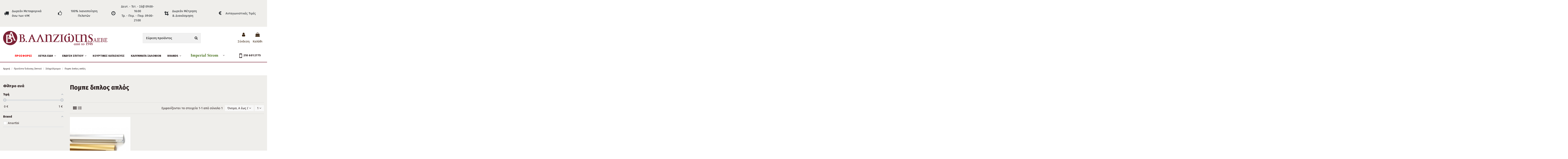

--- FILE ---
content_type: text/html; charset=utf-8
request_url: https://www.aliziotis.gr/179-%CF%80%CE%BF%CE%BC%CF%80%CE%B5-%CE%B4%CE%B9%CF%80%CE%BB%CE%BF%CF%82-%CE%B1%CF%80%CE%BB%CF%8C%CF%82
body_size: 22543
content:

<!doctype html>
<html lang="el">

<head>
    
        
  <meta charset="utf-8">


  <meta http-equiv="x-ua-compatible" content="ie=edge">



  


  


  <title>Πομπε διπλος απλός</title><script data-keepinline="true">
    var ajaxGetProductUrl = '//www.aliziotis.gr/module/cdc_googletagmanager/async';

/* datalayer */
dataLayer = window.dataLayer || [];
    let cdcDatalayer = {"pageCategory":"category","event":"view_item_list","ecommerce":{"currency":"EUR","items":[{"item_name":"Σιδηρόδρομος διπλός πομπέ απλός","item_id":"6421","price":"0.22","price_tax_exc":"0.18","item_brand":"Anartisi","item_category":"Προϊόντα Ένδυσης Σπιτιού","item_category2":"Σιδηρόδρομοι","item_variant":"ΜΥ - 01","item_list_name":"Προϊόντα Ένδυσης Σπιτιού/Σιδηρόδρομοι/Πομπε διπλος απλός","item_list_id":"cat_179","index":1,"quantity":1000}]},"userLogged":0,"userId":"guest_263780","google_tag_params":{"ecomm_pagetype":"category","ecomm_category":"Προϊόντα Ένδυσης Σπιτιού/Σιδηρόδρομοι/Πομπε διπλος απλός"}};
    dataLayer.push(cdcDatalayer);

/* call to GTM Tag */
(function(w,d,s,l,i){w[l]=w[l]||[];w[l].push({'gtm.start':
new Date().getTime(),event:'gtm.js'});var f=d.getElementsByTagName(s)[0],
j=d.createElement(s),dl=l!='dataLayer'?'&l='+l:'';j.async=true;j.src=
'https://www.googletagmanager.com/gtm.js?id='+i+dl;f.parentNode.insertBefore(j,f);
})(window,document,'script','dataLayer','GTM-N94JCF8');

/* async call to avoid cache system for dynamic data */
dataLayer.push({
  'event': 'datalayer_ready'
});
</script>
  <meta name="description" content="">
  <meta name="keywords" content="">
    
                                        <link rel="canonical" href="https://www.aliziotis.gr/179-πομπε-διπλος-απλός">
                        

  
          <link rel="alternate" href="https://www.aliziotis.gr/179-πομπε-διπλος-απλός" hreflang="el">
            <link rel="alternate" href="https://www.aliziotis.gr/179-πομπε-διπλος-απλός" hreflang="x-default">
            



    <meta property="og:title" content="Πομπε διπλος απλός"/>
    <meta property="og:url" content="https://www.aliziotis.gr/179-%CF%80%CE%BF%CE%BC%CF%80%CE%B5-%CE%B4%CE%B9%CF%80%CE%BB%CE%BF%CF%82-%CE%B1%CF%80%CE%BB%CF%8C%CF%82"/>
    <meta property="og:site_name" content="Β. ΑΛΗΖΙΩΤΗΣ ΑΕΒΕ"/>
    <meta property="og:description" content="">
    <meta property="og:type" content="website">



            <meta property="og:image" content="https://www.aliziotis.gr/c/179-category_default/πομπε-διπλος-απλός.jpg">
        <meta property="og:image:width" content="1000">
        <meta property="og:image:height" content="200">
    





      <meta name="viewport" content="width=device-width, initial-scale=1">
  


  <meta name="theme-color" content="#695c52">
  <meta name="msapplication-navbutton-color" content="#695c52">


  <link rel="icon" type="image/vnd.microsoft.icon" href="/img/favicon.ico?1627648479">
  <link rel="shortcut icon" type="image/x-icon" href="/img/favicon.ico?1627648479">
    


      <link href="https://fonts.googleapis.com/css2?family=Fira+Sans:wght@400;800&amp;display=swap" rel="stylesheet">
    



<script type="application/ld+json">

{
"@context": "https://schema.org",
"@type": "Organization",
"url": "https://www.aliziotis.gr/",
"name": "Β. ΑΛΗΖΙΩΤΗΣ ΑΕΒΕ",
"logo": "/img/aliziotisgr-logo-1627648479.jpg",
"@id": "#store-organization"
}

</script>




    <link rel="stylesheet" href="https://www.aliziotis.gr/themes/warehouse/assets/css/theme.css" type="text/css" media="all">
  <link rel="stylesheet" href="https://www.aliziotis.gr/modules/amazzingfilter/views/css/front.css" type="text/css" media="all">
  <link rel="stylesheet" href="https://www.aliziotis.gr/modules/amazzingfilter/views/css/icons.css" type="text/css" media="all">
  <link rel="stylesheet" href="https://www.aliziotis.gr/modules/amazzingfilter/views/css/slider.css" type="text/css" media="all">
  <link rel="stylesheet" href="https://www.aliziotis.gr/modules/amazzingfilter/views/css/specific/warehouse-17.css" type="text/css" media="all">
  <link rel="stylesheet" href="https://www.aliziotis.gr/modules/amazzingfilter/views/css/custom.css" type="text/css" media="all">
  <link rel="stylesheet" href="https://www.aliziotis.gr/modules/amazzingfilter/views/css/front-17.css" type="text/css" media="all">
  <link rel="stylesheet" href="https://www.aliziotis.gr/modules/dynamicproduct/views/css/front/dp-cart-summary.css" type="text/css" media="all">
  <link rel="stylesheet" href="https://www.aliziotis.gr/modules/revsliderprestashop/public/assets/fonts/pe-icon-7-stroke/css/pe-icon-7-stroke.css" type="text/css" media="all">
  <link rel="stylesheet" href="https://www.aliziotis.gr/modules/revsliderprestashop/public/assets/css/settings.css" type="text/css" media="all">
  <link rel="stylesheet" href="https://www.aliziotis.gr/modules/codfee/views/css/codfee_1.6.css" type="text/css" media="all">
  <link rel="stylesheet" href="https://www.aliziotis.gr/modules/iqitelementor/views/css/frontend.min.css" type="text/css" media="all">
  <link rel="stylesheet" href="https://www.aliziotis.gr/modules/iqitmegamenu/views/css/front.css" type="text/css" media="all">
  <link rel="stylesheet" href="https://www.aliziotis.gr/modules/iqitsizecharts/views/css/front.css" type="text/css" media="all">
  <link rel="stylesheet" href="https://www.aliziotis.gr/modules/iqitthemeeditor/views/css/custom_s_1.css" type="text/css" media="all">
  <link rel="stylesheet" href="https://www.aliziotis.gr/modules/iqitmegamenu/views/css/iqitmegamenu_s_1.css" type="text/css" media="all">
  <link rel="stylesheet" href="https://www.aliziotis.gr/themes/aliziotis/assets/css/font-awesome/css/font-awesome.css" type="text/css" media="all">
  <link rel="stylesheet" href="https://www.aliziotis.gr/themes/warehouse/assets/css/custom.css" type="text/css" media="all">




  

  <script type="text/javascript">
        var af_ajax_path = "https:\/\/www.aliziotis.gr\/module\/amazzingfilter\/ajax?ajax=1";
        var af_classes = {"load_font":1,"icon-filter":"icon-filter","u-times":"u-times","icon-eraser":"icon-eraser","icon-lock":"icon-lock","icon-unlock-alt":"icon-unlock-alt","icon-minus":"icon-minus","icon-plus":"icon-plus","icon-check":"icon-check","icon-save":"icon-save","js-product-miniature":"js-product-miniature","pagination":"pagination"};
        var af_id_cat = 179;
        var af_ids = {"main":"main"};
        var af_product_count_text = "";
        var af_product_list_class = "af-product-list";
        var current_controller = "category";
        var dp_id_module = "102";
        var dp_public_path = "https:\/\/www.aliziotis.gr\/modules\/dynamicproduct\/views\/js\/";
        var dp_version = "2.27.0";
        var elementorFrontendConfig = {"isEditMode":"","stretchedSectionContainer":"","is_rtl":"0"};
        var iqitTheme = {"rm_sticky":"0","rm_breakpoint":0,"op_preloader":"0","cart_style":"side","cart_confirmation":"modal","h_layout":"2","f_fixed":"","f_layout":"1","h_absolute":"0","h_sticky":"header","hw_width":"inherit","hm_submenu_width":"default","h_search_type":"box","pl_lazyload":true,"pl_infinity":false,"pl_rollover":true,"pl_crsl_autoplay":false,"pl_slider_ld":3,"pl_slider_d":3,"pl_slider_t":3,"pl_slider_p":2,"pp_thumbs":"leftd","pp_zoom":"inner","pp_image_layout":"carousel","pp_tabs":"accordion"};
        var iqitfdc_from = 49;
        var iqitmegamenu = {"sticky":"false","containerSelector":"#wrapper > .container"};
        var is_17 = 1;
        var load_more = false;
        var page_link_rewrite_text = "page";
        var prestashop = {"cart":{"products":[],"totals":{"total":{"type":"total","label":"\u03a3\u03cd\u03bd\u03bf\u03bb\u03bf","amount":0,"value":"0,00\u00a0\u20ac"},"total_including_tax":{"type":"total","label":"\u03a3\u03cd\u03bd\u03bf\u03bb\u03bf (\u03b1\u03bd\u03b5\u03c5 \u03c6\u03cc\u03c1\u03c9\u03bd)","amount":0,"value":"0,00\u00a0\u20ac"},"total_excluding_tax":{"type":"total","label":"\u03a3\u03cd\u03bd\u03bf\u03bb\u03bf (\u03c7\u03c9\u03c1\u03af\u03c2 \u03a6.\u03a0.\u0391.)","amount":0,"value":"0,00\u00a0\u20ac"}},"subtotals":{"products":{"type":"products","label":"\u03a5\u03c0\u03bf\u03c3\u03cd\u03bd\u03bf\u03bb\u03bf","amount":0,"value":"0,00\u00a0\u20ac"},"discounts":null,"shipping":{"type":"shipping","label":"\u0391\u03c0\u03bf\u03c3\u03c4\u03bf\u03bb\u03ae","amount":0,"value":"\u0394\u03c9\u03c1\u03b5\u03ac\u03bd"},"tax":null},"products_count":0,"summary_string":"0 \u03b5\u03af\u03b4\u03b7","vouchers":{"allowed":0,"added":[]},"discounts":[],"minimalPurchase":0,"minimalPurchaseRequired":""},"currency":{"name":"\u0395\u03c5\u03c1\u03ce","iso_code":"EUR","iso_code_num":"978","sign":"\u20ac"},"customer":{"lastname":null,"firstname":null,"email":null,"birthday":null,"newsletter":null,"newsletter_date_add":null,"optin":null,"website":null,"company":null,"siret":null,"ape":null,"is_logged":false,"gender":{"type":null,"name":null},"addresses":[]},"language":{"name":"\u03b5\u03bb\u03bb\u03b7\u03bd\u03b9\u03ba\u03ac (Greek)","iso_code":"el","locale":"el-GR","language_code":"el","is_rtl":"0","date_format_lite":"Y-m-d","date_format_full":"Y-m-d H:i:s","id":2},"page":{"title":"","canonical":"https:\/\/www.aliziotis.gr\/179-\u03c0\u03bf\u03bc\u03c0\u03b5-\u03b4\u03b9\u03c0\u03bb\u03bf\u03c2-\u03b1\u03c0\u03bb\u03cc\u03c2","meta":{"title":"\u03a0\u03bf\u03bc\u03c0\u03b5 \u03b4\u03b9\u03c0\u03bb\u03bf\u03c2 \u03b1\u03c0\u03bb\u03cc\u03c2","description":"","keywords":"","robots":"index"},"page_name":"category","body_classes":{"lang-el":true,"lang-rtl":false,"country-GR":true,"currency-EUR":true,"layout-left-column":true,"page-category":true,"tax-display-enabled":true,"category-id-179":true,"category-\u03a0\u03bf\u03bc\u03c0\u03b5 \u03b4\u03b9\u03c0\u03bb\u03bf\u03c2 \u03b1\u03c0\u03bb\u03cc\u03c2":true,"category-id-parent-92":true,"category-depth-level-4":true},"admin_notifications":[]},"shop":{"name":"\u0392. \u0391\u039b\u0397\u0396\u0399\u03a9\u03a4\u0397\u03a3 \u0391\u0395\u0392\u0395","logo":"\/img\/aliziotisgr-logo-1627648479.jpg","stores_icon":"\/img\/logo_stores.png","favicon":"\/img\/favicon.ico"},"urls":{"base_url":"https:\/\/www.aliziotis.gr\/","current_url":"https:\/\/www.aliziotis.gr\/179-%CF%80%CE%BF%CE%BC%CF%80%CE%B5-%CE%B4%CE%B9%CF%80%CE%BB%CE%BF%CF%82-%CE%B1%CF%80%CE%BB%CF%8C%CF%82","shop_domain_url":"https:\/\/www.aliziotis.gr","img_ps_url":"https:\/\/www.aliziotis.gr\/img\/","img_cat_url":"https:\/\/www.aliziotis.gr\/img\/c\/","img_lang_url":"https:\/\/www.aliziotis.gr\/img\/l\/","img_prod_url":"https:\/\/www.aliziotis.gr\/img\/p\/","img_manu_url":"https:\/\/www.aliziotis.gr\/img\/m\/","img_sup_url":"https:\/\/www.aliziotis.gr\/img\/su\/","img_ship_url":"https:\/\/www.aliziotis.gr\/img\/s\/","img_store_url":"https:\/\/www.aliziotis.gr\/img\/st\/","img_col_url":"https:\/\/www.aliziotis.gr\/img\/co\/","img_url":"https:\/\/www.aliziotis.gr\/themes\/aliziotis\/assets\/img\/","css_url":"https:\/\/www.aliziotis.gr\/themes\/aliziotis\/assets\/css\/","js_url":"https:\/\/www.aliziotis.gr\/themes\/aliziotis\/assets\/js\/","pic_url":"https:\/\/www.aliziotis.gr\/upload\/","pages":{"address":"https:\/\/www.aliziotis.gr\/\u03b4\u03b9\u03b5\u03cd\u03b8\u03c5\u03bd\u03c3\u03b7","addresses":"https:\/\/www.aliziotis.gr\/\u03b4\u03b9\u03b5\u03c5\u03b8\u03cd\u03bd\u03c3\u03b5\u03b9\u03c2","authentication":"https:\/\/www.aliziotis.gr\/\u03c3\u03cd\u03bd\u03b4\u03b5\u03c3\u03b7","cart":"https:\/\/www.aliziotis.gr\/\u03ba\u03b1\u03bb\u03ac\u03b8\u03b9","category":"https:\/\/www.aliziotis.gr\/index.php?controller=category","cms":"https:\/\/www.aliziotis.gr\/index.php?controller=cms","contact":"https:\/\/www.aliziotis.gr\/\u03b5\u03c0\u03b9\u03ba\u03bf\u03b9\u03bd\u03c9\u03bd\u03ae\u03c3\u03b5\u03c4\u03b5-\u03bc\u03b1\u03b6\u03af-\u03bc\u03b1\u03c2","discount":"https:\/\/www.aliziotis.gr\/\u03b5\u03ba\u03c0\u03c4\u03ce\u03c3\u03b5\u03b9\u03c2","guest_tracking":"https:\/\/www.aliziotis.gr\/\u03c0\u03b1\u03c1\u03b1\u03ba\u03bf\u03bb\u03bf\u03cd\u03b8\u03b7\u03c3\u03b7-\u03c0\u03b1\u03c1\u03b1\u03b3\u03b3\u03b5\u03bb\u03af\u03b1\u03c2","history":"https:\/\/www.aliziotis.gr\/\u03b9\u03c3\u03c4\u03bf\u03c1\u03b9\u03ba\u03cc-\u03c0\u03b1\u03c1\u03b1\u03b3\u03b3\u03b5\u03bb\u03b9\u03ce\u03bd","identity":"https:\/\/www.aliziotis.gr\/\u03c4\u03b1\u03c5\u03c4\u03cc\u03c4\u03b7\u03c4\u03b1","index":"https:\/\/www.aliziotis.gr\/","my_account":"https:\/\/www.aliziotis.gr\/\u03bb\u03bf\u03b3\u03b1\u03c1\u03b9\u03b1\u03c3\u03bc\u03cc\u03c2-\u03bc\u03bf\u03c5","order_confirmation":"https:\/\/www.aliziotis.gr\/\u03b5\u03c0\u03b9\u03b2\u03b5\u03b2\u03b1\u03af\u03c9\u03c3\u03b7-\u03c0\u03b1\u03c1\u03b1\u03b3\u03b3\u03b5\u03bb\u03af\u03b1\u03c2","order_detail":"https:\/\/www.aliziotis.gr\/index.php?controller=order-detail","order_follow":"https:\/\/www.aliziotis.gr\/\u03b1\u03bd\u03af\u03c7\u03bd\u03b5\u03c5\u03c3\u03b7-\u03c0\u03b1\u03c1\u03b1\u03b3\u03b3\u03b5\u03bb\u03af\u03b1\u03c2","order":"https:\/\/www.aliziotis.gr\/\u03c0\u03b1\u03c1\u03b1\u03b3\u03b3\u03b5\u03bb\u03af\u03b1","order_return":"https:\/\/www.aliziotis.gr\/index.php?controller=order-return","order_slip":"https:\/\/www.aliziotis.gr\/\u03c0\u03b9\u03c3\u03c4\u03c9\u03c4\u03b9\u03ba\u03cc-\u03b4\u03b5\u03bb\u03c4\u03af\u03bf","pagenotfound":"https:\/\/www.aliziotis.gr\/\u03c3\u03b5\u03bb\u03af\u03b4\u03b1-\u03b4\u03b5\u03bd-\u03b2\u03c1\u03ad\u03b8\u03b7\u03ba\u03b5","password":"https:\/\/www.aliziotis.gr\/\u03b1\u03bd\u03ac\u03ba\u03c4\u03b7\u03c3\u03b7-\u03c3\u03c5\u03bd\u03b8\u03b7\u03bc\u03b1\u03c4\u03b9\u03ba\u03bf\u03cd","pdf_invoice":"https:\/\/www.aliziotis.gr\/index.php?controller=pdf-invoice","pdf_order_return":"https:\/\/www.aliziotis.gr\/index.php?controller=pdf-order-return","pdf_order_slip":"https:\/\/www.aliziotis.gr\/index.php?controller=pdf-order-slip","prices_drop":"https:\/\/www.aliziotis.gr\/\u03c0\u03c1\u03bf\u03c3\u03c6\u03bf\u03c1\u03ad\u03c2","product":"https:\/\/www.aliziotis.gr\/index.php?controller=product","search":"https:\/\/www.aliziotis.gr\/\u03b1\u03bd\u03b1\u03b6\u03ae\u03c4\u03b7\u03c3\u03b7","sitemap":"https:\/\/www.aliziotis.gr\/\u03c7\u03ac\u03c1\u03c4\u03b7\u03c2-\u03b9\u03c3\u03c4\u03bf\u03c7\u03ce\u03c1\u03bf\u03c5","stores":"https:\/\/www.aliziotis.gr\/\u03ba\u03b1\u03c4\u03b1\u03c3\u03c4\u03ae\u03bc\u03b1\u03c4\u03b1","supplier":"https:\/\/www.aliziotis.gr\/\u03c0\u03c1\u03bf\u03bc\u03b7\u03b8\u03b5\u03c5\u03c4\u03ae\u03c2","register":"https:\/\/www.aliziotis.gr\/\u03c3\u03cd\u03bd\u03b4\u03b5\u03c3\u03b7?create_account=1","order_login":"https:\/\/www.aliziotis.gr\/\u03c0\u03b1\u03c1\u03b1\u03b3\u03b3\u03b5\u03bb\u03af\u03b1?login=1"},"alternative_langs":{"el":"https:\/\/www.aliziotis.gr\/179-\u03c0\u03bf\u03bc\u03c0\u03b5-\u03b4\u03b9\u03c0\u03bb\u03bf\u03c2-\u03b1\u03c0\u03bb\u03cc\u03c2"},"theme_assets":"\/themes\/aliziotis\/assets\/","actions":{"logout":"https:\/\/www.aliziotis.gr\/?mylogout="},"no_picture_image":{"bySize":{"cart_default":{"url":"https:\/\/www.aliziotis.gr\/img\/p\/el-default-cart_default.jpg","width":150,"height":150},"small_default":{"url":"https:\/\/www.aliziotis.gr\/img\/p\/el-default-small_default.jpg","width":150,"height":150},"home_default":{"url":"https:\/\/www.aliziotis.gr\/img\/p\/el-default-home_default.jpg","width":300,"height":300},"medium_default":{"url":"https:\/\/www.aliziotis.gr\/img\/p\/el-default-medium_default.jpg","width":500,"height":500},"large_default":{"url":"https:\/\/www.aliziotis.gr\/img\/p\/el-default-large_default.jpg","width":1000,"height":1000},"thickbox_default":{"url":"https:\/\/www.aliziotis.gr\/img\/p\/el-default-thickbox_default.jpg","width":1000,"height":1000}},"small":{"url":"https:\/\/www.aliziotis.gr\/img\/p\/el-default-cart_default.jpg","width":150,"height":150},"medium":{"url":"https:\/\/www.aliziotis.gr\/img\/p\/el-default-medium_default.jpg","width":500,"height":500},"large":{"url":"https:\/\/www.aliziotis.gr\/img\/p\/el-default-thickbox_default.jpg","width":1000,"height":1000},"legend":""}},"configuration":{"display_taxes_label":true,"display_prices_tax_incl":true,"is_catalog":false,"show_prices":true,"opt_in":{"partner":false},"quantity_discount":{"type":"discount","label":"\u0388\u03ba\u03c0\u03c4\u03c9\u03c3\u03b7"},"voucher_enabled":0,"return_enabled":0},"field_required":[],"breadcrumb":{"links":[{"title":"\u0391\u03c1\u03c7\u03b9\u03ba\u03ae","url":"https:\/\/www.aliziotis.gr\/"},{"title":"\u03a0\u03c1\u03bf\u03ca\u03cc\u03bd\u03c4\u03b1 \u0388\u03bd\u03b4\u03c5\u03c3\u03b7\u03c2 \u03a3\u03c0\u03b9\u03c4\u03b9\u03bf\u03cd","url":"https:\/\/www.aliziotis.gr\/21-\u03c0\u03c1\u03bf\u03ca\u03cc\u03bd\u03c4\u03b1-\u03ad\u03bd\u03b4\u03c5\u03c3\u03b7\u03c2-\u03c3\u03c0\u03b9\u03c4\u03b9\u03bf\u03cd"},{"title":"\u03a3\u03b9\u03b4\u03b7\u03c1\u03cc\u03b4\u03c1\u03bf\u03bc\u03bf\u03b9","url":"https:\/\/www.aliziotis.gr\/92-\u03c3\u03b9\u03b4\u03b7\u03c1\u03cc\u03b4\u03c1\u03bf\u03bc\u03bf\u03b9"},{"title":"\u03a0\u03bf\u03bc\u03c0\u03b5 \u03b4\u03b9\u03c0\u03bb\u03bf\u03c2 \u03b1\u03c0\u03bb\u03cc\u03c2","url":"https:\/\/www.aliziotis.gr\/179-\u03c0\u03bf\u03bc\u03c0\u03b5-\u03b4\u03b9\u03c0\u03bb\u03bf\u03c2-\u03b1\u03c0\u03bb\u03cc\u03c2"}],"count":4},"link":{"protocol_link":"https:\/\/","protocol_content":"https:\/\/"},"time":1768590940,"static_token":"fb6743aab039b6ad0f2295d76309fb9f","token":"bc42dab7e37937920a928cfe0220ab16"};
        var psemailsubscription_subscription = "https:\/\/www.aliziotis.gr\/module\/ps_emailsubscription\/subscription";
        var show_load_more_btn = true;
      </script>



  <style type="text/css">@media(max-width:767px){#amazzing_filter{position:fixed;opacity:0;}}</style><!-- BestPrice 360 Analytics Script start -->
<script>
	
		(function (a, b, c, d, s) {a.__bp360 = c;a[c] = a[c] || function (){(a[c].q = a[c].q || []).push(arguments);};
		s = b.createElement('script'); s.async = true; s.src = d; (b.body || b.head).appendChild(s);})
		(window, document, 'bp', 'https://360.bestprice.gr/360.js');

		bp('connect', 'BP-314321-HCSW562zNY');
		bp('native', true);
	
</script>
<!-- BestPrice 360 Analytics Script end -->

    <script>
        var prefix = '';
        var sufix = '';

        function getURLParameter(url, name) {
            return (RegExp(name + '=' + '(.+?)(&|$)').exec(url) || [, null])[1];
        }

        !function (f, b, e, v, n, t, s) {
            if (f.fbq) return;
            n = f.fbq = function () {
                n.callMethod ?
                    n.callMethod.apply(n, arguments) : n.queue.push(arguments)
            };
            if (!f._fbq) f._fbq = n;
            n.push = n;
            n.loaded = !0;
            n.version = '2.0';
            n.queue = [];
            t = b.createElement(e);
            t.async = !0;
            t.src = v;
            s = b.getElementsByTagName(e)[0];
            s.parentNode.insertBefore(t, s)
        }(window,
            document, 'script', 'https://connect.facebook.net/en_US/fbevents.js');
        
                fbq('init', '216749683828805');
        
                fbq('track', "PageView");
        
                        
        
                        
                                                
        
                        
                                
        function reinitaddtocart() {
                                            }

        document.addEventListener("DOMContentLoaded", function (event) {
            reinitaddtocart();
        });
        
        
    </script>

<!-- Skroutz Analytics Script start -->
<script>
	
	  (function(a,b,c,d,e,f,g){a['SkroutzAnalyticsObject']=e;a[e]= a[e] || function(){
	    (a[e].q = a[e].q || []).push(arguments);};f=b.createElement(c);f.async=true;
	    f.src=d;g=b.getElementsByTagName(c)[0];g.parentNode.insertBefore(f,g);
	  })(window,document,'script','https://analytics.skroutz.gr/analytics.min.js','skroutz_analytics');
	
	  skroutz_analytics('session', 'connect', 'SA-16245-0463');  // Connect your Account.
	
</script>
<!-- Skroutz Analytics Script end -->




    
    
    </head>

<body id="category" class="lang-el country-gr currency-eur layout-left-column page-category tax-display-enabled category-id-179 category- category-id-parent-92 category-depth-level-4 body-desktop-header-style-w-2">


    




    <!-- Google Tag Manager (noscript) -->
<noscript><iframe src="https://www.googletagmanager.com/ns.html?id=GTM-N94JCF8"
height="0" width="0" style="display:none;visibility:hidden"></iframe></noscript>
<!-- End Google Tag Manager (noscript) -->



<main id="main-page-content"  >
    
            

    <header id="header" class="desktop-header-style-w-2">
        
            
  <div class="header-banner">
    

            <div class="elementor-displayBanner">
            		<style id="elementor-frontend-stylesheet">.elementor-element.elementor-element-dtjs7qy > .elementor-container{max-width:1370px;text-align:left;}.elementor-element.elementor-element-dtjs7qy{background-color:#efeeeb;background-image:url("");margin-top:px;margin-bottom:px;padding:0px 0px 0px 0px;}.elementor-element.elementor-element-dtjs7qy, .elementor-element.elementor-element-dtjs7qy > .elementor-background-overlay{border-radius:px px px px;}.elementor-element.elementor-element-us1xh6u > .elementor-element-populated{border-radius:px px px px;margin:px px px px;padding:px px px px;}.elementor-element.elementor-element-6ozwsh1.elementor-position-right .elementor-icon-box-icon{margin-left:15px;}.elementor-element.elementor-element-6ozwsh1.elementor-position-left .elementor-icon-box-icon{margin-right:15px;}.elementor-element.elementor-element-6ozwsh1.elementor-position-top .elementor-icon-box-icon{margin-bottom:15px;}.elementor-element.elementor-element-6ozwsh1 .elementor-icon i{font-size:22px;transform:rotate(0deg);}.elementor-element.elementor-element-6ozwsh1 .elementor-icon-box-wrapper{text-align:left;}.elementor-element.elementor-element-6ozwsh1 .elementor-icon-box-title{margin-bottom:0px;}.elementor-element.elementor-element-6ozwsh1 .elementor-widget-container{margin:px px px px;padding:px px px px;border-radius:px px px px;}.elementor-element.elementor-element-xvezfmz > .elementor-element-populated{border-radius:px px px px;margin:px px px px;padding:px px px px;}.elementor-element.elementor-element-sn3q06p.elementor-position-right .elementor-icon-box-icon{margin-left:15px;}.elementor-element.elementor-element-sn3q06p.elementor-position-left .elementor-icon-box-icon{margin-right:15px;}.elementor-element.elementor-element-sn3q06p.elementor-position-top .elementor-icon-box-icon{margin-bottom:15px;}.elementor-element.elementor-element-sn3q06p .elementor-icon i{font-size:22px;transform:rotate(0deg);}.elementor-element.elementor-element-sn3q06p .elementor-icon-box-wrapper{text-align:center;}.elementor-element.elementor-element-sn3q06p .elementor-icon-box-title{margin-bottom:0px;}.elementor-element.elementor-element-sn3q06p .elementor-widget-container{margin:px px px px;padding:px px px px;border-radius:px px px px;}.elementor-element.elementor-element-npf2ky1 > .elementor-element-populated{border-radius:px px px px;margin:px px px px;padding:px px px px;}.elementor-element.elementor-element-ifmi0iz.elementor-position-right .elementor-icon-box-icon{margin-left:15px;}.elementor-element.elementor-element-ifmi0iz.elementor-position-left .elementor-icon-box-icon{margin-right:15px;}.elementor-element.elementor-element-ifmi0iz.elementor-position-top .elementor-icon-box-icon{margin-bottom:15px;}.elementor-element.elementor-element-ifmi0iz .elementor-icon i{font-size:22px;transform:rotate(0deg);}.elementor-element.elementor-element-ifmi0iz .elementor-icon-box-wrapper{text-align:center;}.elementor-element.elementor-element-ifmi0iz .elementor-icon-box-title{margin-bottom:px;}.elementor-element.elementor-element-ifmi0iz .elementor-widget-container{margin:px px px px;padding:px px px px;border-radius:px px px px;}.elementor-element.elementor-element-zgwgnh3 > .elementor-element-populated{border-radius:px px px px;margin:px px px px;padding:px px px px;}.elementor-element.elementor-element-ft359h0.elementor-position-right .elementor-icon-box-icon{margin-left:15px;}.elementor-element.elementor-element-ft359h0.elementor-position-left .elementor-icon-box-icon{margin-right:15px;}.elementor-element.elementor-element-ft359h0.elementor-position-top .elementor-icon-box-icon{margin-bottom:15px;}.elementor-element.elementor-element-ft359h0 .elementor-icon i{font-size:22px;transform:rotate(0deg);}.elementor-element.elementor-element-ft359h0 .elementor-icon-box-wrapper{text-align:left;}.elementor-element.elementor-element-ft359h0 .elementor-icon-box-title{margin-bottom:0px;}.elementor-element.elementor-element-ft359h0 .elementor-widget-container{margin:px px px px;padding:px px px px;border-radius:px px px px;}.elementor-element.elementor-element-ktftp27 > .elementor-element-populated{border-radius:px px px px;margin:px px px px;padding:px px px px;}.elementor-element.elementor-element-syv2m59.elementor-position-right .elementor-icon-box-icon{margin-left:15px;}.elementor-element.elementor-element-syv2m59.elementor-position-left .elementor-icon-box-icon{margin-right:15px;}.elementor-element.elementor-element-syv2m59.elementor-position-top .elementor-icon-box-icon{margin-bottom:15px;}.elementor-element.elementor-element-syv2m59 .elementor-icon i{font-size:22px;transform:rotate(0deg);}.elementor-element.elementor-element-syv2m59 .elementor-icon-box-wrapper{text-align:center;}.elementor-element.elementor-element-syv2m59 .elementor-icon-box-title{margin-bottom:0px;}.elementor-element.elementor-element-syv2m59 .elementor-widget-container{margin:px px px px;padding:px px px px;border-radius:px px px px;}@media(max-width: 991px){.elementor-element.elementor-element-dtjs7qy{margin-top:px;margin-bottom:px;padding:px px px px;}.elementor-element.elementor-element-us1xh6u > .elementor-element-populated{margin:px px px px;padding:px px px px;}.elementor-element.elementor-element-6ozwsh1 .elementor-icon-box-title{margin-bottom:px;}.elementor-element.elementor-element-6ozwsh1 .elementor-widget-container{margin:px px px px;padding:px px px px;}.elementor-element.elementor-element-xvezfmz > .elementor-element-populated{margin:px px px px;padding:px px px px;}.elementor-element.elementor-element-sn3q06p .elementor-icon-box-title{margin-bottom:px;}.elementor-element.elementor-element-sn3q06p .elementor-widget-container{margin:px px px px;padding:px px px px;}.elementor-element.elementor-element-npf2ky1 > .elementor-element-populated{margin:px px px px;padding:px px px px;}.elementor-element.elementor-element-ifmi0iz .elementor-icon-box-title{margin-bottom:px;}.elementor-element.elementor-element-ifmi0iz .elementor-widget-container{margin:px px px px;padding:px px px px;}.elementor-element.elementor-element-zgwgnh3 > .elementor-element-populated{margin:px px px px;padding:px px px px;}.elementor-element.elementor-element-ft359h0 .elementor-icon-box-title{margin-bottom:px;}.elementor-element.elementor-element-ft359h0 .elementor-widget-container{margin:px px px px;padding:px px px px;}.elementor-element.elementor-element-ktftp27 > .elementor-element-populated{margin:px px px px;padding:px px px px;}.elementor-element.elementor-element-syv2m59 .elementor-icon-box-title{margin-bottom:px;}.elementor-element.elementor-element-syv2m59 .elementor-widget-container{margin:px px px px;padding:px px px px;}}@media(max-width: 767px){.elementor-element.elementor-element-dtjs7qy{margin-top:px;margin-bottom:px;padding:px px px px;}.elementor-element.elementor-element-us1xh6u > .elementor-element-populated{margin:px px px px;padding:px px px px;}.elementor-element.elementor-element-6ozwsh1 .elementor-icon-box-title{margin-bottom:px;}.elementor-element.elementor-element-6ozwsh1 .elementor-widget-container{margin:px px px px;padding:px px px px;}.elementor-element.elementor-element-xvezfmz > .elementor-element-populated{margin:px px px px;padding:px px px px;}.elementor-element.elementor-element-sn3q06p .elementor-icon-box-title{margin-bottom:px;}.elementor-element.elementor-element-sn3q06p .elementor-widget-container{margin:px px px px;padding:px px px px;}.elementor-element.elementor-element-npf2ky1 > .elementor-element-populated{margin:px px px px;padding:px px px px;}.elementor-element.elementor-element-ifmi0iz .elementor-icon-box-title{margin-bottom:px;}.elementor-element.elementor-element-ifmi0iz .elementor-widget-container{margin:px px px px;padding:px px px px;}.elementor-element.elementor-element-zgwgnh3 > .elementor-element-populated{margin:10px 0px 0px 0px;padding:px px px px;}.elementor-element.elementor-element-ft359h0 .elementor-icon-box-title{margin-bottom:px;}.elementor-element.elementor-element-ft359h0 .elementor-widget-container{margin:px px px px;padding:px px px px;}.elementor-element.elementor-element-ktftp27 > .elementor-element-populated{margin:10px 0px 0px 0px;padding:px px px px;}.elementor-element.elementor-element-syv2m59 .elementor-icon-box-title{margin-bottom:px;}.elementor-element.elementor-element-syv2m59 .elementor-widget-container{margin:px px px px;padding:px px px px;}}</style>
				<div class="elementor">
											        <div class="elementor-section elementor-element elementor-element-dtjs7qy elementor-top-section elementor-section-boxed elementor-section-height-default elementor-section-height-default elementor-section-content-middle elementor-hidden-phone" data-element_type="section">
                        <div class="elementor-container elementor-column-gap-wide">
                <div class="elementor-row">
        		<div class="elementor-column elementor-element elementor-element-us1xh6u elementor-col-20 elementor-top-column elementor-sm-50" data-element_type="column">
			<div class="elementor-column-wrap elementor-element-populated">
				<div class="elementor-widget-wrap">
		        <div class="elementor-widget elementor-element elementor-element-6ozwsh1 elementor-widget-icon-box elementor-view-default elementor-position-left elementor-vertical-align-middle" data-element_type="icon-box">
                <div class="elementor-widget-container">
            		<div class="elementor-icon-box-wrapper">
			<div class="elementor-icon-box-icon">
				<span class="elementor-icon elementor-animation-" >
					<i class="fa fa-truck"></i>
				</span>
			</div>
			<div class="elementor-icon-box-content">
				<span class="elementor-icon-box-title">
					<span >Δωρεάν Μεταφορικά<br>άνω των 49€</span>
				</span>
				<div class="elementor-icon-box-description"></div>
			</div>
		</div>
		        </div>
                </div>
        				</div>
			</div>
		</div>
				<div class="elementor-column elementor-element elementor-element-xvezfmz elementor-col-20 elementor-top-column elementor-sm-50" data-element_type="column">
			<div class="elementor-column-wrap elementor-element-populated">
				<div class="elementor-widget-wrap">
		        <div class="elementor-widget elementor-element elementor-element-sn3q06p elementor-widget-icon-box elementor-view-default elementor-position-left elementor-vertical-align-middle" data-element_type="icon-box">
                <div class="elementor-widget-container">
            		<div class="elementor-icon-box-wrapper">
			<div class="elementor-icon-box-icon">
				<span class="elementor-icon elementor-animation-" >
					<i class="fa fa-thumbs-o-up"></i>
				</span>
			</div>
			<div class="elementor-icon-box-content">
				<span class="elementor-icon-box-title">
					<span >100% Ικανοποίηση Πελατών</span>
				</span>
				<div class="elementor-icon-box-description"></div>
			</div>
		</div>
		        </div>
                </div>
        				</div>
			</div>
		</div>
				<div class="elementor-column elementor-element elementor-element-npf2ky1 elementor-col-20 elementor-top-column elementor-sm-50" data-element_type="column">
			<div class="elementor-column-wrap elementor-element-populated">
				<div class="elementor-widget-wrap">
		        <div class="elementor-widget elementor-element elementor-element-ifmi0iz elementor-widget-icon-box elementor-view-default elementor-position-left elementor-vertical-align-middle" data-element_type="icon-box">
                <div class="elementor-widget-container">
            		<div class="elementor-icon-box-wrapper">
			<div class="elementor-icon-box-icon">
				<span class="elementor-icon elementor-animation-" >
					<i class="fa fa-clock-o"></i>
				</span>
			</div>
			<div class="elementor-icon-box-content">
				<span class="elementor-icon-box-title">
					<span >Δευτ. - Τετ. - Σάβ 09:00-16:00<br>Τρ. - Πεμ. - Παρ. 09:00-21:00</span>
				</span>
				<div class="elementor-icon-box-description"></div>
			</div>
		</div>
		        </div>
                </div>
        				</div>
			</div>
		</div>
				<div class="elementor-column elementor-element elementor-element-zgwgnh3 elementor-col-20 elementor-top-column elementor-sm-50" data-element_type="column">
			<div class="elementor-column-wrap elementor-element-populated">
				<div class="elementor-widget-wrap">
		        <div class="elementor-widget elementor-element elementor-element-ft359h0 elementor-widget-icon-box elementor-view-default elementor-position-left elementor-vertical-align-middle" data-element_type="icon-box">
                <div class="elementor-widget-container">
            		<div class="elementor-icon-box-wrapper">
			<div class="elementor-icon-box-icon">
				<span class="elementor-icon elementor-animation-" >
					<i class="fa fa-crop"></i>
				</span>
			</div>
			<div class="elementor-icon-box-content">
				<span class="elementor-icon-box-title">
					<span >Δωρεάν Μέτρηση<br>& Διακόσμηση</span>
				</span>
				<div class="elementor-icon-box-description"></div>
			</div>
		</div>
		        </div>
                </div>
        				</div>
			</div>
		</div>
				<div class="elementor-column elementor-element elementor-element-ktftp27 elementor-col-20 elementor-top-column elementor-sm-50" data-element_type="column">
			<div class="elementor-column-wrap elementor-element-populated">
				<div class="elementor-widget-wrap">
		        <div class="elementor-widget elementor-element elementor-element-syv2m59 elementor-widget-icon-box elementor-view-default elementor-position-left elementor-vertical-align-middle" data-element_type="icon-box">
                <div class="elementor-widget-container">
            		<div class="elementor-icon-box-wrapper">
			<div class="elementor-icon-box-icon">
				<span class="elementor-icon elementor-animation-" >
					<i class="fa fa-eur"></i>
				</span>
			</div>
			<div class="elementor-icon-box-content">
				<span class="elementor-icon-box-title">
					<span >Ανταγωνιστικές Τιμές</span>
				</span>
				<div class="elementor-icon-box-description"></div>
			</div>
		</div>
		        </div>
                </div>
        				</div>
			</div>
		</div>
		                </div>
            </div>
        </div>
        							</div>
		
        </div>
    



  </div>




            <nav class="header-nav">
        <div class="container">
    
        <div class="row justify-content-between">
            <div class="col col-auto col-md left-nav">
                                
            </div>
            <div class="col col-auto center-nav text-center">
                
             </div>
            <div class="col col-auto col-md right-nav text-right">
                
             </div>
        </div>

                        </div>
            </nav>
        



<div id="desktop-header" class="desktop-header-style-2">
            
<div class="header-top">
    <div id="desktop-header-container" class="container">
        <div class="row align-items-center">
                            <div class="col col-auto col-header-left">
                    <div id="desktop_logo">
                        <a href="https://www.aliziotis.gr/">
                            <img class="logo img-fluid"
                                 src="/img/aliziotisgr-logo-1627648479.jpg"  srcset="/img/cms/logo-1000px.png 2x"                                 alt="Β. ΑΛΗΖΙΩΤΗΣ ΑΕΒΕ">
                        </a>
                    </div>
                    
                </div>
                <div class="col col-header-center">
                                        <!-- Block search module TOP -->

<!-- Block search module TOP -->
<div id="search_widget" class="search-widget" data-search-controller-url="https://www.aliziotis.gr/module/iqitsearch/searchiqit">
    <form method="get" action="https://www.aliziotis.gr/module/iqitsearch/searchiqit">
        <div class="input-group">
            <input type="text" name="s" value="" data-all-text="Προβολή όλων"
                   data-blog-text="Άρθρο"
                   data-product-text="Προϊόν"
                   data-brands-text="Μάρκα"
                   placeholder="Εύρεση προϊόντος" class="form-control form-search-control" />
            <button type="submit" class="search-btn">
                <i class="fa fa-search"></i>
            </button>
        </div>
    </form>
</div>
<!-- /Block search module TOP -->

<!-- /Block search module TOP -->


                    
                </div>
                        <div class="col col-auto col-header-right">
                <div class="row no-gutters justify-content-end">

                    
                                            <div id="header-user-btn" class="col col-auto header-btn-w header-user-btn-w">
            <a href="https://www.aliziotis.gr/λογαριασμός-μου"
           title="Είσοδος στο λογαριασμό μου"
           rel="nofollow" class="header-btn header-user-btn">
            <i class="fa fa-user fa-fw icon" aria-hidden="true"></i>
            <span class="title">Σύνδεση</span>
        </a>
    </div>









                                        

                    

                                            
                                                    <div id="ps-shoppingcart-wrapper" class="col col-auto">
    <div id="ps-shoppingcart"
         class="header-btn-w header-cart-btn-w ps-shoppingcart side-cart">
         <div id="blockcart" class="blockcart cart-preview"
         data-refresh-url="//www.aliziotis.gr/module/ps_shoppingcart/ajax">
        <a id="cart-toogle" class="cart-toogle header-btn header-cart-btn" data-toggle="dropdown" data-display="static">
            <i class="fa fa-shopping-bag fa-fw icon" aria-hidden="true"><span class="cart-products-count-btn  d-none">0</span></i>
            <span class="info-wrapper">
            <span class="title">Καλάθι</span>
            <span class="cart-toggle-details">
            <span class="text-faded cart-separator"> / </span>
                            Άδειο
                        </span>
            </span>
        </a>
        <div id="_desktop_blockcart-content" class="dropdown-menu-custom dropdown-menu">
    <div id="blockcart-content" class="blockcart-content" >
        <div class="cart-title">
            <span class="modal-title">Το καλάθι σας</span>
            <button type="button" id="js-cart-close" class="close">
                <span>×</span>
            </button>
            <hr>
        </div>
                    <span class="no-items">Δεν υπάρχουν άλλα προϊόντα στο καλάθι σας</span>
            </div>
</div> </div>




    </div>
</div>
                                                
                                    </div>
                
            </div>
            <div class="col-12">
                <div class="row">
                    
                </div>
            </div>
        </div>
    </div>
</div>
<div class="container iqit-megamenu-container">	<div id="iqitmegamenu-wrapper" class="iqitmegamenu-wrapper iqitmegamenu-all">
		<div class="container container-iqitmegamenu">
		<div id="iqitmegamenu-horizontal" class="iqitmegamenu  clearfix" role="navigation">

								
				<nav id="cbp-hrmenu" class="cbp-hrmenu cbp-horizontal cbp-hrsub-narrow">
					<ul>
												<li id="cbp-hrmenu-tab-10" class="cbp-hrmenu-tab cbp-hrmenu-tab-10 ">
	<a href="/προσφορές" class="nav-link" >

								<span class="cbp-tab-title">
								ΠΡΟΣΦΟΡΕΣ</span>
														</a>
													</li>
												<li id="cbp-hrmenu-tab-3" class="cbp-hrmenu-tab cbp-hrmenu-tab-3  cbp-has-submeu">
	<a href="https://www.aliziotis.gr/10-λευκά-είδη" class="nav-link" >

								<span class="cbp-tab-title">
								ΛΕΥΚΑ ΕΙΔΗ <i class="fa fa-angle-down cbp-submenu-aindicator"></i></span>
														</a>
														<div class="cbp-hrsub col-12">
								<div class="cbp-hrsub-inner">
									<div class="container iqitmegamenu-submenu-container">
									
																																	




<div class="row menu_row menu-element  first_rows menu-element-id-13">
                

                                                




    <div class="col-2 cbp-menu-column cbp-menu-element menu-element-id-20 cbp-empty-column">
        <div class="cbp-menu-column-inner">
                        
                
                
            

            
            </div>    </div>
                                    




    <div class="col-8 cbp-menu-column cbp-menu-element menu-element-id-14 ">
        <div class="cbp-menu-column-inner">
                        
                
                
                                             <p style="text-align: left;"><br />Ανακαλύψτε, ανά δωμάτιο ή ανά κατηγορία, μέσα από την μεγάλη μας συλλογή, προϊόντα όπως σεντόνια, παπλώματα, κουβέρτες, μαξιλάρια και ότι άλλο χρειάζεται ένα μοντέρνο σπίτι.<br /><br /></p>
                    
                
            

            
            </div>    </div>
                                    




    <div class="col-2 cbp-menu-column cbp-menu-element menu-element-id-19 cbp-empty-column">
        <div class="cbp-menu-column-inner">
                        
                
                
            

            
            </div>    </div>
                            
                </div>
																							




<div class="row menu_row menu-element  first_rows menu-element-id-1">
                

                                                




    <div class="col-2 cbp-menu-column cbp-menu-element menu-element-id-17 ">
        <div class="cbp-menu-column-inner">
                        
                
                
                                             <p style="text-align: left;"><a href="/προσφορές" class="elementor-button-link elementor-button btn elementor-size-medium btn-secondary btn-traditional"> <span class="elementor-button-content-wrapper"> <span class="elementor-align-icon-right elementor-button-icon"> <i class="fa fa-angle-right"></i> </span> <span class="elementor-button-text">ΠΡΟΣΦΟΡΕΣ</span> </span> </a></p>
<p style="text-align: left;"><a href="/brands" class="elementor-button-link elementor-button btn elementor-size-medium btn-secondary btn-traditional"> <span class="elementor-button-content-wrapper"> <span class="elementor-align-icon-right elementor-button-icon"> <i class="fa fa-angle-right"></i> </span> <span class="elementor-button-text">BRANDS</span> </span> </a></p>
                    
                
            

            
            </div>    </div>
                                    




    <div class="col-8 cbp-menu-column cbp-menu-element menu-element-id-11 ">
        <div class="cbp-menu-column-inner">
                        
                
                
                    
                                                    <div class="row cbp-categories-row">
                                                                                                            <div class="col-4">
                                            <div class="cbp-category-link-w"><a href="https://www.aliziotis.gr/24-κρεβατοκάμαρα"
                                                                                class="cbp-column-title nav-link cbp-category-title">Κρεβατοκάμαρα</a>
                                                                                                                                                    
    <ul class="cbp-links cbp-category-tree"><li ><div class="cbp-category-link-w"><a href="https://www.aliziotis.gr/29-σεντόνια">Σεντόνια</a></div></li><li ><div class="cbp-category-link-w"><a href="https://www.aliziotis.gr/30-παπλώματα">Παπλώματα</a></div></li><li ><div class="cbp-category-link-w"><a href="https://www.aliziotis.gr/32-μαξιλάρια">Μαξιλάρια</a></div></li><li ><div class="cbp-category-link-w"><a href="https://www.aliziotis.gr/31-κουβερλί">Κουβερλί</a></div></li><li ><div class="cbp-category-link-w"><a href="https://www.aliziotis.gr/33-παπλωματοθήκες">Παπλωματοθήκες</a></div></li><li ><div class="cbp-category-link-w"><a href="https://www.aliziotis.gr/34-επιστρώματα">Επιστρώματα</a></div></li><li ><div class="cbp-category-link-w"><a href="https://www.aliziotis.gr/35-κουβέρτες">Κουβέρτες</a></div></li><li ><div class="cbp-category-link-w"><a href="https://www.aliziotis.gr/185-χαλιά-κρεβατοκάμαρας">Χαλιά Κρεβατοκάμαρας</a></div></li><li ><div class="cbp-category-link-w"><a href="https://www.aliziotis.gr/75-μαξιλαροθήκες">Μαξιλαροθήκες</a></div></li><li ><div class="cbp-category-link-w"><a href="https://www.aliziotis.gr/281-ηλεκτρικές-κουβέρτες">Ηλεκτρικές Κουβέρτες</a></div></li></ul>

                                                                                            </div>
                                        </div>
                                                                                                                                                <div class="col-4">
                                            <div class="cbp-category-link-w"><a href="https://www.aliziotis.gr/25-σαλόνι"
                                                                                class="cbp-column-title nav-link cbp-category-title">Σαλόνι</a>
                                                                                                                                                    
    <ul class="cbp-links cbp-category-tree"><li ><div class="cbp-category-link-w"><a href="https://www.aliziotis.gr/36-ριχτάρια">Ριχτάρια</a></div></li><li ><div class="cbp-category-link-w"><a href="https://www.aliziotis.gr/38-κουρτίνες-έτοιμες">Κουρτίνες Έτοιμες</a></div></li><li ><div class="cbp-category-link-w"><a href="https://www.aliziotis.gr/39-καλύμματα-λαστιχωτά">Καλύμματα Λαστιχωτά</a></div></li><li ><div class="cbp-category-link-w"><a href="https://www.aliziotis.gr/116-διακοσμητικά-μαξιλάρια">Διακοσμητικά Μαξιλάρια</a></div></li><li ><div class="cbp-category-link-w"><a href="https://www.aliziotis.gr/186-χαλιά">Χαλιά</a></div></li><li ><div class="cbp-category-link-w"><a href="https://www.aliziotis.gr/279-καλύμματα-αδιάβροχα">Καλύμματα Αδιάβροχα</a></div></li></ul>

                                                                                            </div>
                                        </div>
                                                                                                                                                <div class="col-4">
                                            <div class="cbp-category-link-w"><a href="https://www.aliziotis.gr/26-τραπεζαρία-κουζίνα"
                                                                                class="cbp-column-title nav-link cbp-category-title">Τραπεζαρία - Κουζίνα</a>
                                                                                                                                                    
    <ul class="cbp-links cbp-category-tree"><li ><div class="cbp-category-link-w"><a href="https://www.aliziotis.gr/41-τραπεζομάντηλα">Τραπεζομάντηλα</a></div></li><li ><div class="cbp-category-link-w"><a href="https://www.aliziotis.gr/45-τραπεζομάντηλα-φαγητού">Τραπεζομάντηλα Φαγητού</a></div></li><li ><div class="cbp-category-link-w"><a href="https://www.aliziotis.gr/46-σετ-κουζίνας">Σετ κουζίνας</a></div></li><li ><div class="cbp-category-link-w"><a href="https://www.aliziotis.gr/47-τραπεζομάντηλα-αλέκιαστα">Τραπεζομάντηλα Αλέκιαστα</a></div></li><li ><div class="cbp-category-link-w"><a href="https://www.aliziotis.gr/150-πετσέτες-κουζίνας">Πετσέτες Κουζίνας</a></div></li></ul>

                                                                                            </div>
                                        </div>
                                                                                                                                                <div class="col-4">
                                            <div class="cbp-category-link-w"><a href="https://www.aliziotis.gr/27-μπάνιο"
                                                                                class="cbp-column-title nav-link cbp-category-title">Μπάνιο</a>
                                                                                                                                                    
    <ul class="cbp-links cbp-category-tree"><li ><div class="cbp-category-link-w"><a href="https://www.aliziotis.gr/48-πετσέτες">Πετσέτες</a></div></li><li ><div class="cbp-category-link-w"><a href="https://www.aliziotis.gr/49-μπουρνούζια">Μπουρνούζια</a></div></li><li ><div class="cbp-category-link-w"><a href="https://www.aliziotis.gr/50-κουρτίνες">Κουρτίνες</a></div></li><li ><div class="cbp-category-link-w"><a href="https://www.aliziotis.gr/51-πατάκια">Πατάκια</a></div></li><li ><div class="cbp-category-link-w"><a href="https://www.aliziotis.gr/53-αντιολισθητικά-τάπετα">Αντιολισθητικά Τάπετα</a></div></li></ul>

                                                                                            </div>
                                        </div>
                                                                                                                                                <div class="col-4">
                                            <div class="cbp-category-link-w"><a href="https://www.aliziotis.gr/28-νυφικά"
                                                                                class="cbp-column-title nav-link cbp-category-title">Νυφικά</a>
                                                                                                                                                    
    <ul class="cbp-links cbp-category-tree"><li ><div class="cbp-category-link-w"><a href="https://www.aliziotis.gr/56-σετ-νυφικά">Σετ Νυφικά</a></div></li><li ><div class="cbp-category-link-w"><a href="https://www.aliziotis.gr/57-πετσέτες-νυφικές">Πετσέτες Νυφικές</a></div></li></ul>

                                                                                            </div>
                                        </div>
                                                                                                                                                <div class="col-4">
                                            <div class="cbp-category-link-w"><a href="https://www.aliziotis.gr/97-παιδικό-βρεφικό"
                                                                                class="cbp-column-title nav-link cbp-category-title">Παιδικό / Βρεφικό</a>
                                                                                                                                                    
    <ul class="cbp-links cbp-category-tree"><li ><div class="cbp-category-link-w"><a href="https://www.aliziotis.gr/98-παιδικό">Παιδικό</a></div></li><li ><div class="cbp-category-link-w"><a href="https://www.aliziotis.gr/99-βρεφικό">Βρεφικό</a></div></li></ul>

                                                                                            </div>
                                        </div>
                                                                                                </div>
                                            
                
            

            
            </div>    </div>
                                    




    <div class="col-2 cbp-menu-column cbp-menu-element menu-element-id-12  cbp-absolute-column">
        <div class="cbp-menu-column-inner">
                        
                
                
                                                                    <img src="/img/cms/menuside.jpg" class="img-fluid cbp-banner-image"
                             alt="Λευκά είδη"                                  width="225" height="585"  />
                                            
                
            

            
            </div>    </div>
                            
                </div>
																					
																			</div>
								</div>
							</div>
													</li>
												<li id="cbp-hrmenu-tab-4" class="cbp-hrmenu-tab cbp-hrmenu-tab-4  cbp-has-submeu">
	<a role="button" class="cbp-empty-mlink nav-link">

								<span class="cbp-tab-title">
								ΕΝΔΥΣΗ ΣΠΙΤΙΟΥ <i class="fa fa-angle-down cbp-submenu-aindicator"></i></span>
														</a>
														<div class="cbp-hrsub col-12">
								<div class="cbp-hrsub-inner">
									<div class="container iqitmegamenu-submenu-container">
									
																																	




<div class="row menu_row menu-element  first_rows menu-element-id-10">
                

                                                




    <div class="col-12 cbp-menu-column cbp-menu-element menu-element-id-9 ">
        <div class="cbp-menu-column-inner">
                        
                
                
                                             <p>Εδώ μπορείτε να βρείτε έτοιμα προϊόντα για την ένδυση του σπιτιού σας ή να γνωρίσετε τις υπηρεσίες που παρέχουμε για ειδικές κατασκευές πάνω στις δίκες σας ανάγκες.</p>
                    
                
            

            
            </div>    </div>
                            
                </div>
																							




<div class="row menu_row menu-element  first_rows menu-element-id-1">
                

                                                




    <div class="col-6 cbp-menu-column cbp-menu-element menu-element-id-2 ">
        <div class="cbp-menu-column-inner">
                        
                                                            <a href="/21-προϊόντα-ένδυσης-χώρου"
                           class="cbp-column-title nav-link">Προϊόντα Ένδυσης Σπιτιού </a>
                                    
                
                    
                                                    <ul class="cbp-links cbp-category-tree">
                                                                                                            <li >
                                            <div class="cbp-category-link-w">
                                                <a href="https://www.aliziotis.gr/91-κουρτινόξυλα-κοντάρια">Κουρτινόξυλα &amp; Κοντάρια</a>

                                                                                            </div>
                                        </li>
                                                                                                                                                <li >
                                            <div class="cbp-category-link-w">
                                                <a href="https://www.aliziotis.gr/92-σιδηρόδρομοι">Σιδηρόδρομοι</a>

                                                                                            </div>
                                        </li>
                                                                                                                                                <li >
                                            <div class="cbp-category-link-w">
                                                <a href="https://www.aliziotis.gr/93-μηχανισμοί-roman">Μηχανισμοί Roman</a>

                                                                                            </div>
                                        </li>
                                                                                                                                                <li >
                                            <div class="cbp-category-link-w">
                                                <a href="https://www.aliziotis.gr/155-μηχανισμοί-πανελ">Μηχανισμοί Πανελ</a>

                                                                                            </div>
                                        </li>
                                                                                                                                                <li >
                                            <div class="cbp-category-link-w">
                                                <a href="https://www.aliziotis.gr/216-είδη-σκίασης">Είδη σκίασης</a>

                                                                                            </div>
                                        </li>
                                                                                                                                                <li >
                                            <div class="cbp-category-link-w">
                                                <a href="https://www.aliziotis.gr/232-υφάσματα-επιπλώσεων">Υφάσματα Επιπλώσεων</a>

                                                                                            </div>
                                        </li>
                                                                                                                                                <li >
                                            <div class="cbp-category-link-w">
                                                <a href="https://www.aliziotis.gr/204-μοκέτες">Μοκέτες</a>

                                                                                            </div>
                                        </li>
                                                                                                </ul>
                                            
                
            

            
            </div>    </div>
                                    




    <div class="col-6 cbp-menu-column cbp-menu-element menu-element-id-4 ">
        <div class="cbp-menu-column-inner">
                        
                                                            <a href="/content/6-υπηρεσίες-ένδυσης-χώρου"
                           class="cbp-column-title nav-link">Υπηρεσίες Ένδυσης Σπιτιού </a>
                                    
                
                                             <p>Ως πρωτοπόροι στην εξατομικευμένη ένδυση σπιτιού με βάση τις επιθυμίες, τις ανάγκες και τα γούστα σας, σάς προσφέρουμε πληθώρα επιλογών για κάθε δωμάτιο στο σπίτι ή σε οποιονδήποτε χώρο.</p>
<p><a href="/content/6-%CF%85%CF%80%CE%B7%CF%81%CE%B5%CF%83%CE%AF%CE%B5%CF%82-%CE%AD%CE%BD%CE%B4%CF%85%CF%83%CE%B7%CF%82-%CF%87%CF%8E%CF%81%CE%BF%CF%85" class="elementor-button-link elementor-button btn elementor-size-large btn-secondary btn-traditional"> <span class="elementor-button-content-wrapper"> <span class="elementor-align-icon-right elementor-button-icon"> <i class="fa fa-angle-right"></i> </span> <span class="elementor-button-text">Μάθετε περισσότερα</span> </span> </a></p>
                    
                
            

            
            </div>    </div>
                            
                </div>
																					
																			</div>
								</div>
							</div>
													</li>
												<li id="cbp-hrmenu-tab-11" class="cbp-hrmenu-tab cbp-hrmenu-tab-11 ">
	<a href="https://www.aliziotis.gr/content/7-κουρτίνες-κατασκευές" class="nav-link" >

								<span class="cbp-tab-title">
								ΚΟΥΡΤΙΝΕΣ ΚΑΤΑΣΚΕΥΕΣ</span>
														</a>
													</li>
												<li id="cbp-hrmenu-tab-12" class="cbp-hrmenu-tab cbp-hrmenu-tab-12 ">
	<a href="https://www.aliziotis.gr/content/8-καλύμματα-σαλονιών-γάντι" class="nav-link" >

								<span class="cbp-tab-title">
								ΚΑΛΥΜΜΑΤΑ ΣΑΛΟΝΙΩΝ</span>
														</a>
													</li>
												<li id="cbp-hrmenu-tab-6" class="cbp-hrmenu-tab cbp-hrmenu-tab-6  cbp-has-submeu">
	<a role="button" class="cbp-empty-mlink nav-link">

								<span class="cbp-tab-title">
								BRANDS <i class="fa fa-angle-down cbp-submenu-aindicator"></i></span>
														</a>
														<div class="cbp-hrsub col-12">
								<div class="cbp-hrsub-inner">
									<div class="container iqitmegamenu-submenu-container">
									
																																	




<div class="row menu_row menu-element  first_rows menu-element-id-3">
                

                                                




    <div class="col-12 cbp-menu-column cbp-menu-element menu-element-id-4 ">
        <div class="cbp-menu-column-inner">
                        
                
                
                                             <p>Ανακαλύψτε όλα τα προϊόντα, σε λευκά είδη, των αγαπημένων σας Brands</p>
                    
                
            

            
            </div>    </div>
                            
                </div>
																							




<div class="row menu_row menu-element  first_rows menu-element-id-1">
                

                                                




    <div class="col-12 cbp-menu-column cbp-menu-element menu-element-id-2 ">
        <div class="cbp-menu-column-inner">
                        
                
                                    <ul class="cbp-manufacturers row">
                                                                                                                                                                                                                                                                                    <li class="col-1 transition-opacity-300">
                                    <a href="https://www.aliziotis.gr/brand/20-anartisi"
                                       title="Manufacturer - Anartisi">
                                        <img src="https://www.aliziotis.gr/img/m/20-small_default.jpg"
                                             class="img-fluid logo_manufacturer "  width="150" height="150"                                             alt="Manufacturer - Anartisi"/>
                                    </a>
                                </li>
                                                                                                                                                                                                                                                                                                                                                                                                                                                            <li class="col-1 transition-opacity-300">
                                    <a href="https://www.aliziotis.gr/brand/7-disney"
                                       title="Manufacturer - Disney">
                                        <img src="https://www.aliziotis.gr/img/m/7-small_default.jpg"
                                             class="img-fluid logo_manufacturer "  width="150" height="150"                                             alt="Manufacturer - Disney"/>
                                    </a>
                                </li>
                                                                                                                                                                                                                                                                                                                                                                                                                                                            <li class="col-1 transition-opacity-300">
                                    <a href="https://www.aliziotis.gr/brand/21-imperial-strom"
                                       title="Manufacturer - Imperial Strom">
                                        <img src="https://www.aliziotis.gr/img/m/21-small_default.jpg"
                                             class="img-fluid logo_manufacturer "  width="150" height="150"                                             alt="Manufacturer - Imperial Strom"/>
                                    </a>
                                </li>
                                                                                                                                                                                                                                                                                                                                                                                                                                                                                                                                                                                                                                                                                    <li class="col-1 transition-opacity-300">
                                    <a href="https://www.aliziotis.gr/brand/22-nafnaf"
                                       title="Manufacturer - NAFNAF">
                                        <img src="https://www.aliziotis.gr/img/m/22-small_default.jpg"
                                             class="img-fluid logo_manufacturer "  width="150" height="150"                                             alt="Manufacturer - NAFNAF"/>
                                    </a>
                                </li>
                                                                                                                                                                                                                                    <li class="col-1 transition-opacity-300">
                                    <a href="https://www.aliziotis.gr/brand/26-newplan"
                                       title="Manufacturer - NewPlan">
                                        <img src="https://www.aliziotis.gr/img/m/26-small_default.jpg"
                                             class="img-fluid logo_manufacturer "  width="150" height="150"                                             alt="Manufacturer - NewPlan"/>
                                    </a>
                                </li>
                                                                                                                                                                                                                                                                                                                                                <li class="col-1 transition-opacity-300">
                                    <a href="https://www.aliziotis.gr/brand/16-pierre-cardin-home"
                                       title="Manufacturer - Pierre Cardin Home">
                                        <img src="https://www.aliziotis.gr/img/m/16-small_default.jpg"
                                             class="img-fluid logo_manufacturer "  width="150" height="150"                                             alt="Manufacturer - Pierre Cardin Home"/>
                                    </a>
                                </li>
                                                                                                                                                                                                                                                                                                                                </ul>
                
            

            
            </div>    </div>
                            
                </div>
																					
																			</div>
								</div>
							</div>
													</li>
												<li id="cbp-hrmenu-tab-7" class="cbp-hrmenu-tab cbp-hrmenu-tab-7 cbp-onlyicon  cbp-has-submeu">
	<a href="https://www.aliziotis.gr/134-imperial-strom" class="nav-link" >

								<span class="cbp-tab-title">
								 <img src="/img/cms/imperial_strom_logo_green.png" alt="imperial strom" class="cbp-mainlink-iicon" /> <i class="fa fa-angle-down cbp-submenu-aindicator"></i></span>
														</a>
														<div class="cbp-hrsub col-12">
								<div class="cbp-hrsub-inner">
									<div class="container iqitmegamenu-submenu-container">
									
																																	




<div class="row menu_row menu-element  first_rows menu-element-id-4">
                

                                                




    <div class="col-12 cbp-menu-column cbp-menu-element menu-element-id-5 ">
        <div class="cbp-menu-column-inner">
                        
                
                
                                             <p><img src="https://www.aliziotis.gr/img/cms/imperial_strom_logo_green.png" width="250" height="47" /></p>
<p>Η Imperial Strom®  βρίσκεται συνεχώς σε εγρήγορση, έτσι ώστε να ανταποκρίνεται στις αυξανόμενες ανάγκες των πελατών της. Για αυτό τον λόγο, η εταιρεία δημιουργεί εξελιγμένα προϊόντα ύπνου, τα οποία πληρούν τις προδιαγραφές των σύγχρονων ανέσεων.</p>
<p>Τα προϊόντα υπόσχονται έναν πιο ξεκούραστο ύπνο και αναμφίβολα αποτελούν την πρώτη επιλογή των καταναλωτών.</p>
<p></p>
                    
                
            

            
            </div>    </div>
                            
                </div>
																							




<div class="row menu_row menu-element  first_rows menu-element-id-1">
                

                                                




    <div class="col-3 cbp-menu-column cbp-menu-element menu-element-id-2 ">
        <div class="cbp-menu-column-inner">
                        
                
                
                    
                                                    <div class="row cbp-categories-row">
                                                                                                            <div class="col-6">
                                            <div class="cbp-category-link-w"><a href="https://www.aliziotis.gr/135-στρώματα"
                                                                                class="cbp-column-title nav-link cbp-category-title">Στρώματα</a>
                                                <a
                                                    href="https://www.aliziotis.gr/135-στρώματα" class="cbp-category-thumb"><img
                                                            class="replace-2x img-fluid" src="https://www.aliziotis.gr/img/c/135-0_thumb.jpg"
                                                            alt="Στρώματα"/></a>                                                                                            </div>
                                        </div>
                                                                                                </div>
                                            
                
            

            
            </div>    </div>
                                    




    <div class="col-3 cbp-menu-column cbp-menu-element menu-element-id-6 ">
        <div class="cbp-menu-column-inner">
                        
                
                
                    
                                                    <div class="row cbp-categories-row">
                                                                                                            <div class="col-6">
                                            <div class="cbp-category-link-w"><a href="https://www.aliziotis.gr/137-επιστρώματα"
                                                                                class="cbp-column-title nav-link cbp-category-title">Επιστρώματα</a>
                                                <a
                                                    href="https://www.aliziotis.gr/137-επιστρώματα" class="cbp-category-thumb"><img
                                                            class="replace-2x img-fluid" src="https://www.aliziotis.gr/img/c/137-0_thumb.jpg"
                                                            alt="Επιστρώματα"/></a>                                                                                            </div>
                                        </div>
                                                                                                </div>
                                            
                
            

            
            </div>    </div>
                                    




    <div class="col-3 cbp-menu-column cbp-menu-element menu-element-id-8 ">
        <div class="cbp-menu-column-inner">
                        
                
                
                    
                                                    <div class="row cbp-categories-row">
                                                                                                            <div class="col-6">
                                            <div class="cbp-category-link-w"><a href="https://www.aliziotis.gr/138-κρεβάτια"
                                                                                class="cbp-column-title nav-link cbp-category-title">Κρεβάτια</a>
                                                <a
                                                    href="https://www.aliziotis.gr/138-κρεβάτια" class="cbp-category-thumb"><img
                                                            class="replace-2x img-fluid" src="https://www.aliziotis.gr/img/c/138-0_thumb.jpg"
                                                            alt="Κρεβάτια"/></a>                                                                                            </div>
                                        </div>
                                                                                                </div>
                                            
                
            

            
            </div>    </div>
                                    




    <div class="col-3 cbp-menu-column cbp-menu-element menu-element-id-7 ">
        <div class="cbp-menu-column-inner">
                        
                
                
                    
                                                    <div class="row cbp-categories-row">
                                                                                                                                </div>
                                            
                
            

            
            </div>    </div>
                            
                </div>
																					
																			</div>
								</div>
							</div>
													</li>
												<li id="cbp-hrmenu-tab-8" class="cbp-hrmenu-tab cbp-hrmenu-tab-8 pull-right cbp-pulled-right ">
	<a href="tel:+302106012775" class="nav-link" >

								<span class="cbp-tab-title"> <i class="icon fa fa-mobile cbp-mainlink-icon"></i>
								210 601 2775</span>
														</a>
													</li>
											</ul>
				</nav>
		</div>
		</div>
		<div id="sticky-cart-wrapper"></div>
	</div>

<div id="_desktop_iqitmegamenu-mobile">
	<ul id="iqitmegamenu-mobile">
		



	
	<li><a  href="/προσφορές" >Προσφορές</a></li><li><span class="mm-expand"><i class="fa fa-angle-down expand-icon" aria-hidden="true"></i><i class="fa fa-angle-up close-icon" aria-hidden="true"></i></span><a  href="https://www.aliziotis.gr/10-λευκά-είδη" >Λευκά είδη</a>
	<ul><li><span class="mm-expand"><i class="fa fa-angle-down expand-icon" aria-hidden="true"></i><i class="fa fa-angle-up close-icon" aria-hidden="true"></i></span><a  href="https://www.aliziotis.gr/24-κρεβατοκάμαρα" >Κρεβατοκάμαρα</a>
	<ul><li><a  href="https://www.aliziotis.gr/29-σεντόνια" >Σεντόνια</a></li><li><a  href="https://www.aliziotis.gr/30-παπλώματα" >Παπλώματα</a></li><li><a  href="https://www.aliziotis.gr/32-μαξιλάρια" >Μαξιλάρια</a></li><li><a  href="https://www.aliziotis.gr/31-κουβερλί" >Κουβερλί</a></li><li><a  href="https://www.aliziotis.gr/33-παπλωματοθήκες" >Παπλωματοθήκες</a></li><li><a  href="https://www.aliziotis.gr/34-επιστρώματα" >Επιστρώματα</a></li><li><a  href="https://www.aliziotis.gr/35-κουβέρτες" >Κουβέρτες</a></li><li><a  href="https://www.aliziotis.gr/185-χαλιά-κρεβατοκάμαρας" >Χαλιά Κρεβατοκάμαρας</a></li><li><a  href="https://www.aliziotis.gr/75-μαξιλαροθήκες" >Μαξιλαροθήκες</a></li><li><a  href="https://www.aliziotis.gr/281-ηλεκτρικές-κουβέρτες" >Ηλεκτρικές Κουβέρτες</a></li></ul></li><li><span class="mm-expand"><i class="fa fa-angle-down expand-icon" aria-hidden="true"></i><i class="fa fa-angle-up close-icon" aria-hidden="true"></i></span><a  href="https://www.aliziotis.gr/25-σαλόνι" >Σαλόνι</a>
	<ul><li><a  href="https://www.aliziotis.gr/36-ριχτάρια" >Ριχτάρια</a></li><li><a  href="https://www.aliziotis.gr/38-κουρτίνες-έτοιμες" >Κουρτίνες Έτοιμες</a></li><li><a  href="https://www.aliziotis.gr/39-καλύμματα-λαστιχωτά" >Καλύμματα Λαστιχωτά</a></li><li><a  href="https://www.aliziotis.gr/116-διακοσμητικά-μαξιλάρια" >Διακοσμητικά Μαξιλάρια</a></li><li><a  href="https://www.aliziotis.gr/186-χαλιά" >Χαλιά</a></li><li><a  href="https://www.aliziotis.gr/279-καλύμματα-αδιάβροχα" >Καλύμματα Αδιάβροχα</a></li></ul></li><li><span class="mm-expand"><i class="fa fa-angle-down expand-icon" aria-hidden="true"></i><i class="fa fa-angle-up close-icon" aria-hidden="true"></i></span><a  href="https://www.aliziotis.gr/26-τραπεζαρία-κουζίνα" >Τραπεζαρία - Κουζίνα</a>
	<ul><li><a  href="https://www.aliziotis.gr/41-τραπεζομάντηλα" >Τραπεζομάντηλα</a></li><li><a  href="https://www.aliziotis.gr/45-τραπεζομάντηλα-φαγητού" >Τραπεζομάντηλα Φαγητού</a></li><li><a  href="https://www.aliziotis.gr/46-σετ-κουζίνας" >Σετ κουζίνας</a></li><li><a  href="https://www.aliziotis.gr/47-τραπεζομάντηλα-αλέκιαστα" >Τραπεζομάντηλα Αλέκιαστα</a></li><li><a  href="https://www.aliziotis.gr/150-πετσέτες-κουζίνας" >Πετσέτες Κουζίνας</a></li></ul></li><li><span class="mm-expand"><i class="fa fa-angle-down expand-icon" aria-hidden="true"></i><i class="fa fa-angle-up close-icon" aria-hidden="true"></i></span><a  href="https://www.aliziotis.gr/27-μπάνιο" >Μπάνιο</a>
	<ul><li><a  href="https://www.aliziotis.gr/48-πετσέτες" >Πετσέτες</a></li><li><a  href="https://www.aliziotis.gr/49-μπουρνούζια" >Μπουρνούζια</a></li><li><a  href="https://www.aliziotis.gr/50-κουρτίνες" >Κουρτίνες</a></li><li><a  href="https://www.aliziotis.gr/51-πατάκια" >Πατάκια</a></li><li><a  href="https://www.aliziotis.gr/53-αντιολισθητικά-τάπετα" >Αντιολισθητικά Τάπετα</a></li></ul></li><li><span class="mm-expand"><i class="fa fa-angle-down expand-icon" aria-hidden="true"></i><i class="fa fa-angle-up close-icon" aria-hidden="true"></i></span><a  href="https://www.aliziotis.gr/28-νυφικά" >Νυφικά</a>
	<ul><li><a  href="https://www.aliziotis.gr/56-σετ-νυφικά" >Σετ Νυφικά</a></li><li><a  href="https://www.aliziotis.gr/57-πετσέτες-νυφικές" >Πετσέτες Νυφικές</a></li></ul></li><li><span class="mm-expand"><i class="fa fa-angle-down expand-icon" aria-hidden="true"></i><i class="fa fa-angle-up close-icon" aria-hidden="true"></i></span><a  href="https://www.aliziotis.gr/97-παιδικό-βρεφικό" >Παιδικό / Βρεφικό</a>
	<ul><li><a  href="https://www.aliziotis.gr/98-παιδικό" >Παιδικό</a></li><li><a  href="https://www.aliziotis.gr/99-βρεφικό" >Βρεφικό</a></li></ul></li></ul></li><li><span class="mm-expand"><i class="fa fa-angle-down expand-icon" aria-hidden="true"></i><i class="fa fa-angle-up close-icon" aria-hidden="true"></i></span><a  href="https://www.aliziotis.gr/21-προϊόντα-ένδυσης-σπιτιού" >Προϊόντα Ένδυσης Σπιτιού</a>
	<ul><li><span class="mm-expand"><i class="fa fa-angle-down expand-icon" aria-hidden="true"></i><i class="fa fa-angle-up close-icon" aria-hidden="true"></i></span><a  href="https://www.aliziotis.gr/91-κουρτινόξυλα-κοντάρια" >Κουρτινόξυλα &amp; Κοντάρια</a>
	<ul><li><a  href="https://www.aliziotis.gr/118-κοντάρια-φ25" >Κοντάρια Φ25</a></li><li><a  href="https://www.aliziotis.gr/119-κοντάρια-φ30" >Κοντάρια Φ30</a></li><li><a  href="https://www.aliziotis.gr/120-κοντάρια-φ35" >Κοντάρια Φ35</a></li><li><a  href="https://www.aliziotis.gr/121-κοντάρια-aslanis-home" >Κοντάρια Aslanis Home</a></li><li><a  href="https://www.aliziotis.gr/122-κοντάρια-guy-laroche" >Κοντάρια Guy Laroche</a></li><li><a  href="https://www.aliziotis.gr/123-κοντάρια-σφυρίλατα-my-color" >Κοντάρια σφυρίλατα my color</a></li><li><a  href="https://www.aliziotis.gr/124-κοντάρια-παιδικά" >Κοντάρια Παιδικά</a></li><li><a  href="https://www.aliziotis.gr/125-μετώπες-ξύλινες" >Μετώπες ξύλινες</a></li><li><a  href="https://www.aliziotis.gr/126-μετώπες-μεταλικές" >Μετώπες μεταλικές</a></li><li><a  href="https://www.aliziotis.gr/127-κοντάρια-ξύλινα" >Κοντάρια ξύλινα</a></li><li><a  href="https://www.aliziotis.gr/128-κοντάρια-με-χρήση-σιδηροδρόμου-χωρίς-κρίκους" >Κοντάρια με χρήση σιδηροδρόμου (χωρίς κρίκους)</a></li><li><a  href="https://www.aliziotis.gr/129-συρμάτινα-κοντάρια" >Συρμάτινα κοντάρια</a></li><li><a  href="https://www.aliziotis.gr/130-κονταράκια-φ10" >Κονταράκια Φ10</a></li><li><a  href="https://www.aliziotis.gr/131-κονταράκια-φ16" >Κονταράκια Φ16</a></li><li><a  href="https://www.aliziotis.gr/132-κονταράκια-φ20" >Κονταράκια Φ20</a></li><li><a  href="https://www.aliziotis.gr/133-αμπραζ-γάντζοι" >Αμπραζ - γάντζοι</a></li><li><a  href="https://www.aliziotis.gr/268-κοντάρια-φ25-lithos-the-marble-collection" >Κοντάρια Φ25 LITHOS (THE MARBLE COLLECTION)</a></li><li><a  href="https://www.aliziotis.gr/270-κοντάρια-φ25-ionic" >Κοντάρια Φ25 IONIC</a></li><li><a  href="https://www.aliziotis.gr/271-κοντάρια-φ25-ios" >Κοντάρια Φ25 IOS</a></li><li><a  href="https://www.aliziotis.gr/272-κοντάρια-inox-φ25-οικονομικα" >Κοντάρια INOX Φ25 (ΟΙΚΟΝΟΜΙΚΑ)</a></li><li><a  href="https://www.aliziotis.gr/275-κοντάρια-φ25-νίκελ-σατινέ-χαλκος" >Κοντάρια Φ25 Νίκελ Σατινέ / ΧΑΛΚΟΣ</a></li></ul></li><li><span class="mm-expand"><i class="fa fa-angle-down expand-icon" aria-hidden="true"></i><i class="fa fa-angle-up close-icon" aria-hidden="true"></i></span><a  href="https://www.aliziotis.gr/92-σιδηρόδρομοι" >Σιδηρόδρομοι</a>
	<ul><li><a  href="https://www.aliziotis.gr/167-μονός-δανίας-απλός-λευκός" >Μονός Δανίας απλός - Λευκός</a></li><li><a  href="https://www.aliziotis.gr/168-μονός-δανίας-με-μηχανισμό-λευκός" >Μονός Δανίας με μηχανισμό - Λευκός</a></li><li><a  href="https://www.aliziotis.gr/169-διπλός-δανίας-απλός-λευκός" >Διπλός Δανίας απλός - Λευκός</a></li><li><a  href="https://www.aliziotis.gr/170-διπλός-δανίας-με-μηχανισμό-λευκός" >Διπλός Δανίας με μηχανισμό - Λευκός</a></li><li><a  href="https://www.aliziotis.gr/171-διπλός-δανίας-απλός-λευκός-χρυσός-αντικέ" >Διπλός Δανίας απλός - Λευκός, Χρυσός, Αντικέ</a></li><li><a  href="https://www.aliziotis.gr/172-διπλός-δανίας-με-μηχανισμό-λευκός-χρυσός-αντικέ" >Διπλός Δανίας με μηχανισμό - Λευκός, Χρυσός, Αντικέ</a></li><li><a  href="https://www.aliziotis.gr/173-τριπλός-δανίας-απλός-λευκός" >Τριπλός Δανίας απλός - Λευκός</a></li><li><a  href="https://www.aliziotis.gr/174-τριπλός-δανίας-με-μηχανισμό-λευκός" >Τριπλός Δανίας με μηχανισμό - Λευκός</a></li><li><a  href="https://www.aliziotis.gr/175-οβαλ-απλός" >Οβαλ απλός</a></li><li><a  href="https://www.aliziotis.gr/176-οβαλ-με-μηχανισμό-λευκός-νικελ-inox-χρυσός-αντικέ" >Οβαλ με μηχανισμό - Λευκός, Νικελ, Inox, Χρυσός, Αντικέ</a></li><li><a  href="https://www.aliziotis.gr/177-πλακέ-απλός" >Πλακέ απλός</a></li><li><a  href="https://www.aliziotis.gr/178-πλακέ-με-μηχανισμό-λευκός-νικελ-χρυσός-αντικέ" >Πλακέ με μηχανισμό - Λευκός, Νικελ, Χρυσός, Αντικέ</a></li><li><a  href="https://www.aliziotis.gr/179-πομπε-διπλος-απλός" >Πομπε διπλος απλός</a></li><li><a  href="https://www.aliziotis.gr/180-πομπε-διπλος-με-μηχανισμό" >Πομπε διπλος με μηχανισμό</a></li><li><a  href="https://www.aliziotis.gr/181-μονός-βαρέως-τύπου-απλός" >Μονός βαρέως τύπου απλός</a></li><li><a  href="https://www.aliziotis.gr/182-μονός-βαρέως-τύπου-με-μηχανισμό" >Μονός βαρέως τύπου με μηχανισμό</a></li><li><a  href="https://www.aliziotis.gr/183-μονός-βαρέως-τύπου-απλός-slim" >Μονός βαρέως τύπου απλός (Slim)</a></li><li><a  href="https://www.aliziotis.gr/184-εύκαμπτος" >Εύκαμπτος</a></li><li><a  href="https://www.aliziotis.gr/194-prisma" >Prisma</a></li><li><a  href="https://www.aliziotis.gr/258-σιδηρόδρομοι-tetris" >Σιδηρόδρομοι TETRIS</a></li><li><a  href="https://www.aliziotis.gr/259-σιδηρόδρομοι-rock" >Σιδηρόδρομοι ROCK</a></li><li><a  href="https://www.aliziotis.gr/260-σιδηρόδρομοι-novel-" >Σιδηρόδρομοι NOVEL</a></li><li><a  href="https://www.aliziotis.gr/261-σιδηρόδρομοι-lama-" >Σιδηρόδρομοι LAMA</a></li><li><a  href="https://www.aliziotis.gr/262-σιδηρόδρομοι-phantom" >Σιδηρόδρομοι PHANTOM</a></li><li><a  href="https://www.aliziotis.gr/263-σιδηρόδρομοι-matrix-" >Σιδηρόδρομοι MATRIX</a></li><li><a  href="https://www.aliziotis.gr/264-σιδηρόδρομοι-nuera" >Σιδηρόδρομοι NUERA</a></li><li><a  href="https://www.aliziotis.gr/265-σιδηρόδρομοι-ideal-light-" >Σιδηρόδρομοι IDEAL LIGHT</a></li><li><a  href="https://www.aliziotis.gr/266-σιδηρόδρομοι-ilios-aluminium" >Σιδηρόδρομοι ILIOS ALUMINIUM</a></li><li><a  href="https://www.aliziotis.gr/267-σιδηρόδρομοι-madison-" >Σιδηρόδρομοι MADISON</a></li></ul></li><li><span class="mm-expand"><i class="fa fa-angle-down expand-icon" aria-hidden="true"></i><i class="fa fa-angle-up close-icon" aria-hidden="true"></i></span><a  href="https://www.aliziotis.gr/93-μηχανισμοί-roman" >Μηχανισμοί Roman</a>
	<ul><li><a  href="https://www.aliziotis.gr/164-κασετίνα-λευκός-βαρέως-τύπου" >Κασετίνα λευκός βαρέως τύπου</a></li><li><a  href="https://www.aliziotis.gr/165-κασετίνα-inox-βαρέως-τύπου" >Κασετίνα inox βαρέως τύπου</a></li><li><a  href="https://www.aliziotis.gr/166-κασετίνα-αντικέ-βαρέως-τύπου" >Κασετίνα αντικέ βαρέως τύπου</a></li></ul></li><li><span class="mm-expand"><i class="fa fa-angle-down expand-icon" aria-hidden="true"></i><i class="fa fa-angle-up close-icon" aria-hidden="true"></i></span><a  href="https://www.aliziotis.gr/155-μηχανισμοί-πανελ" >Μηχανισμοί Πανελ</a>
	<ul><li><a  href="https://www.aliziotis.gr/156-3-δρόμων-απλός" >3 δρόμων απλός</a></li><li><a  href="https://www.aliziotis.gr/159-3-δρόμων-με-μηχανισμό" >3 δρόμων με μηχανισμό</a></li><li><a  href="https://www.aliziotis.gr/160-4-δρόμων-απλός" >4 δρόμων απλός</a></li><li><a  href="https://www.aliziotis.gr/161-4-δρόμων-με-μηχανισμό" >4 δρόμων με μηχανισμό</a></li><li><a  href="https://www.aliziotis.gr/162-5-δρόμων-απλός" >5 δρόμων απλός</a></li><li><a  href="https://www.aliziotis.gr/163-5-δρόμων-με-μηχανισμό" >5 δρόμων με μηχανισμό</a></li></ul></li><li><span class="mm-expand"><i class="fa fa-angle-down expand-icon" aria-hidden="true"></i><i class="fa fa-angle-up close-icon" aria-hidden="true"></i></span><a  href="https://www.aliziotis.gr/216-είδη-σκίασης" >Είδη σκίασης</a>
	<ul><li><a  href="https://www.aliziotis.gr/217-roller" >Roller</a></li><li><a  href="https://www.aliziotis.gr/219-roller-ζεμπρα" >Roller ζεμπρα</a></li><li><a  href="https://www.aliziotis.gr/220-roller-3d" >Roller 3D</a></li><li><a  href="https://www.aliziotis.gr/221-roller-ψηφιακά" >Roller ψηφιακά</a></li><li><a  href="https://www.aliziotis.gr/218-περσίδες-οριζόντιες-αλουμινίου" >Περσίδες οριζόντιες αλουμινίου</a></li><li><a  href="https://www.aliziotis.gr/222-περσίδες-οριζόντιες-ξύλινες" >Περσίδες οριζόντιες ξύλινες</a></li><li><a  href="https://www.aliziotis.gr/223-περσίδες-κάθετες" >Περσίδες κάθετες</a></li><li><a  href="https://www.aliziotis.gr/228-περσίδες-οριζόντιες-διάτρητες-αλουμινίου" >Περσίδες οριζόντιες διάτρητες αλουμινίου</a></li><li><a  href="https://www.aliziotis.gr/229-περσίδες-οριζόντιες-αλουμινίου-σε-απόχρωση-ξύλου" >Περσίδες οριζόντιες αλουμινίου σε απόχρωση ξύλου</a></li><li><a  href="https://www.aliziotis.gr/230-περσίδες-οριζόντιες-αλουμινίου-ζακαρ" >Περσίδες οριζόντιες αλουμινίου Ζακαρ</a></li><li><a  href="https://www.aliziotis.gr/231-περσίδες-οριζόντιες-αλουμινίου-σαγρέ" >Περσίδες οριζόντιες αλουμινίου Σαγρέ</a></li></ul></li><li><a  href="https://www.aliziotis.gr/232-υφάσματα-επιπλώσεων" >Υφάσματα Επιπλώσεων</a></li><li><span class="mm-expand"><i class="fa fa-angle-down expand-icon" aria-hidden="true"></i><i class="fa fa-angle-up close-icon" aria-hidden="true"></i></span><a  href="https://www.aliziotis.gr/204-μοκέτες" >Μοκέτες</a>
	<ul><li><a  href="https://www.aliziotis.gr/208-επαγγελματικές" >Επαγγελματικές</a></li></ul></li></ul></li><li><a  href="https://www.aliziotis.gr/content/6-υπηρεσίες-ένδυσης-σπιτιού" >Υπηρεσίες Ένδυσης Σπιτιού</a></li><li><a  href="https://www.aliziotis.gr/content/7-κουρτίνες-κατασκευές" >Κουρτίνες - Κατασκευές</a></li><li><a  href="https://www.aliziotis.gr/content/8-καλύμματα-σαλονιών-γάντι" >Καλύμματα Σαλονιών &quot;Γάντι&quot;</a></li><li><a  href="https://www.aliziotis.gr/brands" >Brands</a></li><li><span class="mm-expand"><i class="fa fa-angle-down expand-icon" aria-hidden="true"></i><i class="fa fa-angle-up close-icon" aria-hidden="true"></i></span><a  href="https://www.aliziotis.gr/134-imperial-strom" >Imperial Strom</a>
	<ul><li><span class="mm-expand"><i class="fa fa-angle-down expand-icon" aria-hidden="true"></i><i class="fa fa-angle-up close-icon" aria-hidden="true"></i></span><a  href="https://www.aliziotis.gr/135-στρώματα" >Στρώματα</a>
	<ul><li><a  href="https://www.aliziotis.gr/139-futons" >Futons</a></li><li><a  href="https://www.aliziotis.gr/140--με-ανεξάρτητα-ελατήρια" >Με ανεξάρτητα ελατήρια</a></li><li><a  href="https://www.aliziotis.gr/141--με-ελατήρια-bonnell" >Με ελατήρια bonnell</a></li><li><a  href="https://www.aliziotis.gr/142-πολυζωνικά" >Πολυζωνικά</a></li><li><a  href="https://www.aliziotis.gr/143-στρώματα-latex-memory-" >Στρώματα Latex &amp; Memory</a></li></ul></li><li><a  href="https://www.aliziotis.gr/137-επιστρώματα" >Επιστρώματα</a></li><li><a  href="https://www.aliziotis.gr/138-κρεβάτια" >Κρεβάτια</a></li></ul></li><li><a  href="tel:+302106012775" >210 6012 775</a></li>
	</ul>
</div>
</div>


    </div>



    <div id="mobile-header" class="mobile-header-style-1">
                    <div id="mobile-header-sticky">
    <div class="container">
        <div class="mobile-main-bar">
            <div class="row no-gutters align-items-center row-mobile-header">
                <div class="col col-auto col-mobile-btn col-mobile-btn-menu col-mobile-menu-push">
                    <a class="m-nav-btn" data-toggle="dropdown" data-display="static"><i class="fa fa-bars" aria-hidden="true"></i>
                        <span>Menu</span></a>
                    <div id="mobile_menu_click_overlay"></div>
                    <div id="_mobile_iqitmegamenu-mobile" class="dropdown-menu-custom dropdown-menu"></div>
                </div>
                <div id="mobile-btn-search" class="col col-auto col-mobile-btn col-mobile-btn-search">
                    <a class="m-nav-btn" data-toggle="dropdown" data-display="static"><i class="fa fa-search" aria-hidden="true"></i>
                        <span>Αναζήτηση</span></a>
                    <div id="search-widget-mobile" class="dropdown-content dropdown-menu dropdown-mobile search-widget">
                        
                                                    
<!-- Block search module TOP -->
<form method="get" action="https://www.aliziotis.gr/module/iqitsearch/searchiqit">
    <div class="input-group">
        <input type="text" name="s" value=""
               placeholder="Αναζήτηση"
               data-all-text="Προβολή όλων"
               data-blog-text="Άρθρο"
               data-product-text="Προϊόν"
               data-brands-text="Μάρκα"
               class="form-control form-search-control">
        <button type="submit" class="search-btn">
            <i class="fa fa-search"></i>
        </button>
    </div>
</form>
<!-- /Block search module TOP -->

                                                
                    </div>
                </div>
                <div class="col col-mobile-logo text-center">
                    <a href="https://www.aliziotis.gr/">
                        <img class="logo img-fluid"
                             src="/img/aliziotisgr-logo-1627648479.jpg"  srcset="/img/cms/logo-1000px.png 2x"                             alt="Β. ΑΛΗΖΙΩΤΗΣ ΑΕΒΕ">
                    </a>
                </div>
                <div class="col col-auto col-mobile-btn col-mobile-btn-account">
                    <a href="https://www.aliziotis.gr/λογαριασμός-μου" class="m-nav-btn"><i class="fa fa-user" aria-hidden="true"></i>
                        <span>
                            
                                                            Σύνδεση
                                                        
                        </span></a>
                </div>
                
                                <div class="col col-auto col-mobile-btn col-mobile-btn-cart ps-shoppingcart side-cart">
                    <div id="mobile-cart-wrapper">
                    <a id="mobile-cart-toogle"  class="m-nav-btn" data-toggle="dropdown" data-display="static"><i class="fa fa-shopping-bag mobile-bag-icon" aria-hidden="true"><span id="mobile-cart-products-count" class="cart-products-count cart-products-count-btn">
                                
                                                                    0
                                                                
                            </span></i>
                        <span>Καλάθι</span></a>
                    <div id="_mobile_blockcart-content" class="dropdown-menu-custom dropdown-menu"></div>
                    </div>
                </div>
                            </div>
        </div>
    </div>
</div>


            </div>



        
    </header>
    

    <section id="wrapper">
        


        


<nav data-depth="4" class="breadcrumb">
            <div class="container">
                <div class="row align-items-center">
                <div class="col">
                    <ol itemscope itemtype="https://schema.org/BreadcrumbList">
                        
                                                            
                                                                    <li itemprop="itemListElement" itemscope
                                        itemtype="https://schema.org/ListItem">

                                        <a itemprop="item" href="https://www.aliziotis.gr/">                                            <span itemprop="name">Αρχική</span>
                                        </a>

                                        <meta itemprop="position" content="1">
                                                                            </li>
                                
                                                            
                                                                    <li itemprop="itemListElement" itemscope
                                        itemtype="https://schema.org/ListItem">

                                        <a itemprop="item" href="https://www.aliziotis.gr/21-προϊόντα-ένδυσης-σπιτιού">                                            <span itemprop="name">Προϊόντα Ένδυσης Σπιτιού</span>
                                        </a>

                                        <meta itemprop="position" content="2">
                                                                            </li>
                                
                                                            
                                                                    <li itemprop="itemListElement" itemscope
                                        itemtype="https://schema.org/ListItem">

                                        <a itemprop="item" href="https://www.aliziotis.gr/92-σιδηρόδρομοι">                                            <span itemprop="name">Σιδηρόδρομοι</span>
                                        </a>

                                        <meta itemprop="position" content="3">
                                                                            </li>
                                
                                                            
                                                                    <li itemprop="itemListElement" itemscope
                                        itemtype="https://schema.org/ListItem">

                                        <span itemprop="item" content="https://www.aliziotis.gr/179-πομπε-διπλος-απλός">                                            <span itemprop="name">Πομπε διπλος απλός</span>
                                        </span>

                                        <meta itemprop="position" content="4">
                                                                            </li>
                                
                                                    
                    </ol>
                </div>
                <div class="col col-auto"> </div>
            </div>
                    </div>
        </nav>

        <div id="inner-wrapper" class="container">
            
            
                
<aside id="notifications">
    
    
    
    </aside>
            

            
                <div class="row">
            

                
 <div id="content-wrapper"
         class="left-column col-12 col-md-9 ">
        
        
    <section id="main">
        
    <div id="js-product-list-header">

        <h1 class="h1 page-title"><span>Πομπε διπλος απλός</span></h1>

</div>

    

    

                
    
                

            <!-- Subcategories -->
        <div class="product-list-subcategories ">
            <div class="row">
                            </div>
        </div>
    
    


        <section id="products">
                            
                    <div id="">
                        
                    </div>
                
                <div id="">
                    
                        <div id="js-product-list-top" class="products-selection">
    <div class="row align-items-center justify-content-between small-gutters">
                    <div class="col col-auto facated-toggler"></div>
        
                                                                                                                            
        



                <div class="col view-switcher hidden-sm-down">
            <a href="https://www.aliziotis.gr/179-%CF%80%CE%BF%CE%BC%CF%80%CE%B5-%CE%B4%CE%B9%CF%80%CE%BB%CE%BF%CF%82-%CE%B1%CF%80%CE%BB%CF%8C%CF%82?order=product.name.asc&productListView=grid" class="current js-search-link" data-button-action="change-list-view" data-view="grid"  rel="nofollow"><i class="fa fa-th" aria-hidden="true"></i></a>
            <a href="https://www.aliziotis.gr/179-%CF%80%CE%BF%CE%BC%CF%80%CE%B5-%CE%B4%CE%B9%CF%80%CE%BB%CE%BF%CF%82-%CE%B1%CF%80%CE%BB%CF%8C%CF%82?order=product.name.asc&productListView=list" class=" js-search-link" data-button-action="change-list-view" data-view="list"  rel="nofollow"><i class="fa fa-th-list" aria-hidden="true"></i></a>
        </div>
            
                    <div class="col col-auto">
            <span class="showing hidden-sm-down">
            Εμφανίζονται τα στοιχεία 1-1 από σύνολο 1
            </span>
                
                    
<div class="products-sort-nb-dropdown products-sort-order dropdown">
    <a class="select-title expand-more form-control" rel="nofollow" data-toggle="dropdown" data-display="static" aria-haspopup="true" aria-expanded="false">
       <span class="select-title-name">Όνομα, Α έως Ω</span>
        <i class="fa fa-angle-down" aria-hidden="true"></i>
    </a>
    <div class="dropdown-menu">
                                <a
                    rel="nofollow"
                    href="https://www.aliziotis.gr/179-%CF%80%CE%BF%CE%BC%CF%80%CE%B5-%CE%B4%CE%B9%CF%80%CE%BB%CE%BF%CF%82-%CE%B1%CF%80%CE%BB%CF%8C%CF%82?order=product.position.asc"
                    class="select-list dropdown-item js-search-link"
            >
                Συνάφεια
            </a>
                                <a
                    rel="nofollow"
                    href="https://www.aliziotis.gr/179-%CF%80%CE%BF%CE%BC%CF%80%CE%B5-%CE%B4%CE%B9%CF%80%CE%BB%CE%BF%CF%82-%CE%B1%CF%80%CE%BB%CF%8C%CF%82?order=product.date_add.desc"
                    class="select-list dropdown-item js-search-link"
            >
                Πρώτα νέα προϊόντα
            </a>
                                                            <a
                    rel="nofollow"
                    href="https://www.aliziotis.gr/179-%CF%80%CE%BF%CE%BC%CF%80%CE%B5-%CE%B4%CE%B9%CF%80%CE%BB%CE%BF%CF%82-%CE%B1%CF%80%CE%BB%CF%8C%CF%82?order=product.name.asc"
                    class="select-list dropdown-item current js-search-link"
            >
                Όνομα, Α έως Ω
            </a>
                                <a
                    rel="nofollow"
                    href="https://www.aliziotis.gr/179-%CF%80%CE%BF%CE%BC%CF%80%CE%B5-%CE%B4%CE%B9%CF%80%CE%BB%CE%BF%CF%82-%CE%B1%CF%80%CE%BB%CF%8C%CF%82?order=product.name.desc"
                    class="select-list dropdown-item js-search-link"
            >
                Όνομα, Ω έως Α
            </a>
                                <a
                    rel="nofollow"
                    href="https://www.aliziotis.gr/179-%CF%80%CE%BF%CE%BC%CF%80%CE%B5-%CE%B4%CE%B9%CF%80%CE%BB%CE%BF%CF%82-%CE%B1%CF%80%CE%BB%CF%8C%CF%82?order=product.price.asc"
                    class="select-list dropdown-item js-search-link"
            >
                Τιμή, χαμηλή σε υψηλή
            </a>
                                <a
                    rel="nofollow"
                    href="https://www.aliziotis.gr/179-%CF%80%CE%BF%CE%BC%CF%80%CE%B5-%CE%B4%CE%B9%CF%80%CE%BB%CE%BF%CF%82-%CE%B1%CF%80%CE%BB%CF%8C%CF%82?order=product.price.desc"
                    class="select-list dropdown-item js-search-link"
            >
                Τιμή, υψηλή σε χαμηλή
            </a>
                                <a
                    rel="nofollow"
                    href="https://www.aliziotis.gr/179-%CF%80%CE%BF%CE%BC%CF%80%CE%B5-%CE%B4%CE%B9%CF%80%CE%BB%CE%BF%CF%82-%CE%B1%CF%80%CE%BB%CF%8C%CF%82?order=product.quantity.desc"
                    class="select-list dropdown-item js-search-link"
            >
                Σε διαθεσιμότητα
            </a>
                                <a
                    rel="nofollow"
                    href="https://www.aliziotis.gr/179-%CF%80%CE%BF%CE%BC%CF%80%CE%B5-%CE%B4%CE%B9%CF%80%CE%BB%CE%BF%CF%82-%CE%B1%CF%80%CE%BB%CF%8C%CF%82?order=product.random.desc"
                    class="select-list dropdown-item js-search-link"
            >
                Τυχαία
            </a>
            </div>
</div>

<div class="products-sort-nb-dropdown products-nb-per-page dropdown">
    <a class="select-title expand-more form-control" rel="nofollow" data-toggle="dropdown" data-display="static" aria-haspopup="true" aria-expanded="false">
        1
        <i class="fa fa-angle-down" aria-hidden="true"></i>
    </a>

    <div class="dropdown-menu">
        <a
                rel="nofollow"
                href="https://www.aliziotis.gr/179-%CF%80%CE%BF%CE%BC%CF%80%CE%B5-%CE%B4%CE%B9%CF%80%CE%BB%CE%BF%CF%82-%CE%B1%CF%80%CE%BB%CF%8C%CF%82?order=product.name.asc&resultsPerPage=12"
                class="select-list dropdown-item js-search-link"
        >
            12
        </a>
        <a
                rel="nofollow"
                href="https://www.aliziotis.gr/179-%CF%80%CE%BF%CE%BC%CF%80%CE%B5-%CE%B4%CE%B9%CF%80%CE%BB%CE%BF%CF%82-%CE%B1%CF%80%CE%BB%CF%8C%CF%82?order=product.name.asc&resultsPerPage=24"
                class="select-list dropdown-item js-search-link"
        >
            24
        </a>
        <a
                rel="nofollow"
                href="https://www.aliziotis.gr/179-%CF%80%CE%BF%CE%BC%CF%80%CE%B5-%CE%B4%CE%B9%CF%80%CE%BB%CE%BF%CF%82-%CE%B1%CF%80%CE%BB%CF%8C%CF%82?order=product.name.asc&resultsPerPage=36"
                class="select-list dropdown-item js-search-link"
        >
            36
        </a>
        <a
                rel="nofollow"
                href="https://www.aliziotis.gr/179-%CF%80%CE%BF%CE%BC%CF%80%CE%B5-%CE%B4%CE%B9%CF%80%CE%BB%CE%BF%CF%82-%CE%B1%CF%80%CE%BB%CF%8C%CF%82?order=product.name.asc&resultsPerPage=9999999"
                class="select-list dropdown-item js-search-link"
        >
            Προβολή όλων
        </a>
     </div>
</div>
                
            </div>
            </div>
</div>

                    
                </div>

                
                                                       
                <div id="">
                    
                        <div id="facets-loader-icon"><i class="fa fa-circle-o-notch fa-spin"></i></div>
                        <div id="js-product-list">
    <div class="products row products-grid">
                    
                                    
    <div class="js-product-miniature-wrapper         col-6 col-md-4 col-lg-4 col-xl-4     ">
        <article
                class="product-miniature product-miniature-default product-miniature-grid product-miniature-layout-2 js-product-miniature"
                data-id-product="6421"
                data-id-product-attribute="10540"

        >

        
                        
    
    <div class="thumbnail-container">
        <a href="https://www.aliziotis.gr/σιδηρόδρομοι/6421-10540-σιδηρόδρομος-διπλός-πομπέ-απλός-.html#/97-χρώμα_my_color-μυ_01" class="thumbnail product-thumbnail">

                            <img
                                                                                    data-src="https://www.aliziotis.gr/8342-home_default/σιδηρόδρομος-διπλός-πομπέ-απλός-.jpg"
                                src="/themes/aliziotis/assets/img/blank.png"
                                                                            alt="Σιδηρόδρομος διπλός πομπέ..."
                        data-full-size-image-url="https://www.aliziotis.gr/8342-thickbox_default/σιδηρόδρομος-διπλός-πομπέ-απλός-.jpg"
                        width="300"
                        height="300"
                        class="img-fluid js-lazy-product-image product-thumbnail-first"
                >
            
                                                                                                                                                <img
                                src="/themes/aliziotis/assets/img/blank.png"
                                data-src="https://www.aliziotis.gr/17421-home_default/σιδηρόδρομος-διπλός-πομπέ-απλός-.jpg"
                                width="300"
                                height="300"
                                alt="Σιδηρόδρομος διπλός πομπέ... 2"
                                class="img-fluid js-lazy-product-image product-thumbnail-second"
                            >
                                                                </a>

        
            <ul class="product-flags">
                            </ul>
        

                
            <div class="product-functional-buttons product-functional-buttons-bottom">
                <div class="product-functional-buttons-links">
                    
                    
                        <a class="js-quick-view-iqit" href="#" data-link-action="quickview" data-toggle="tooltip"
                           title="Γρήγορη προβολή">
                            <i class="fa fa-eye" aria-hidden="true"></i></a>
                    
                </div>
            </div>
        
        
                
            <div class="product-availability d-block">
                
            </div>
        
        
    </div>





<div class="product-description">

    
    <div class="row extra-small-gutters justify-content-end">
        <div class="col">
            
                                    <div class="product-category-name text-muted">Σιδηρόδρομοι</div>            

            
                <h3 class="h3 product-title">
                    <a href="https://www.aliziotis.gr/σιδηρόδρομοι/6421-10540-σιδηρόδρομος-διπλός-πομπέ-απλός-.html#/97-χρώμα_my_color-μυ_01">Σιδηρόδρομος διπλός πομπέ απλός</a>
                </h3>
            

            
                                    <div class="product-brand text-muted">Anartisi</div>            

            
                                    <div class="product-reference text-muted">1015431</div>            


            
                            

        </div>
        <div class="col col-auto product-miniature-right">

            
                                    <div class="product-price-and-shipping">
                        
                        <span class="product-price" content="0.22">0,22 €</span>
                                                /cm
                        
                    </div>
                            

            
                
            
        </div>
    </div>

    
        <div class="product-description-short text-muted">
            Περιλαμβάνει ράουλα, χουκς, στοπ, στηρίγματα, και τάπες 
Χρησιμοποιήστε την υπηρεσία my color και διαλέξτε το χρώμα της αρεσκείας σας 




        </div>
    

    
        <div class="product-add-cart">
            <a href="https://www.aliziotis.gr/σιδηρόδρομοι/6421-σιδηρόδρομος-διπλός-πομπέ-απλός-.html"
           class="btn btn-product-list"
        > View
        </a>
    </div>    

    
        
    

</div>
        
        

            
        </article>
    </div>

                            
            </div>

    
                                    
<nav class="pagination">
    
            
</nav>

                        

</div>
                    
                </div>
                <div id="infinity-loader-icon"><i class="fa fa-circle-o-notch fa-spin"></i></div>
                <div id="js-product-list-bottom">
                    
    <div id="js-product-list-bottom"></div>


                </div>
                    
        
                    
    


        
        

    
                    </section>

    </section>

        
    </div>


                
                        <div id="left-column" class="col-12 col-md-3  order-first">
                                                        






<div id="amazzing_filter" class="af block vertical-layout displayLeftColumn hide-counters hide-zero-matches dim-zero-matches">
	<h2 class="title_block">
		Φίλτρο ανά	</h2>
	<div class="block_content">
		<div class="selectedFilters clearfix hidden">
						<div class="clearAll">
				<a href="#" class="all">
					<span class="txt">Εκκαθάριση</span>
					<i class="icon-eraser"></i>
				</a>
			</div>
		</div>
		<form action="#" id="af_form">
			<span class="hidden_inputs">
									<input type="hidden" id="af_id_manufacturer" name="id_manufacturer" value="0">
									<input type="hidden" id="af_id_supplier" name="id_supplier" value="0">
									<input type="hidden" id="af_page" name="page" value="1">
									<input type="hidden" id="af_nb_items" name="nb_items" value="30">
									<input type="hidden" id="af_controller_product_ids" name="controller_product_ids" value="">
									<input type="hidden" id="af_current_controller" name="current_controller" value="category">
									<input type="hidden" id="af_page_name" name="page_name" value="category">
									<input type="hidden" id="af_id_parent_cat" name="id_parent_cat" value="179">
									<input type="hidden" id="af_orderBy" name="orderBy" value="name">
									<input type="hidden" id="af_orderWay" name="orderWay" value="asc">
									<input type="hidden" id="af_defaultSorting" name="defaultSorting" value="name:asc">
									<input type="hidden" id="af_customer_groups" name="customer_groups" value="1">
									<input type="hidden" id="af_random_seed" name="random_seed" value="26011621">
									<input type="hidden" id="af_layout" name="layout" value="vertical">
									<input type="hidden" id="af_count_data" name="count_data" value="0">
									<input type="hidden" id="af_hide_zero_matches" name="hide_zero_matches" value="1">
									<input type="hidden" id="af_dim_zero_matches" name="dim_zero_matches" value="1">
									<input type="hidden" id="af_sf_position" name="sf_position" value="0">
									<input type="hidden" id="af_include_group" name="include_group" value="0">
									<input type="hidden" id="af_compact" name="compact" value="767">
									<input type="hidden" id="af_compact_offset" name="compact_offset" value="2">
									<input type="hidden" id="af_compact_btn" name="compact_btn" value="1">
									<input type="hidden" id="af_npp" name="npp" value="30">
									<input type="hidden" id="af_default_order_by" name="default_order_by" value="name">
									<input type="hidden" id="af_default_order_way" name="default_order_way" value="asc">
									<input type="hidden" id="af_random_upd" name="random_upd" value="1">
									<input type="hidden" id="af_reload_action" name="reload_action" value="1">
									<input type="hidden" id="af_p_type" name="p_type" value="1">
									<input type="hidden" id="af_autoscroll" name="autoscroll" value="1">
									<input type="hidden" id="af_combination_results" name="combination_results" value="1">
									<input type="hidden" id="af_oos_behaviour_" name="oos_behaviour_" value="0">
									<input type="hidden" id="af_oos_behaviour" name="oos_behaviour" value="0">
									<input type="hidden" id="af_combinations_stock" name="combinations_stock" value="0">
									<input type="hidden" id="af_url_filters" name="url_filters" value="1">
									<input type="hidden" id="af_url_sorting" name="url_sorting" value="1">
									<input type="hidden" id="af_url_page" name="url_page" value="1">
									<input type="hidden" id="af_dec_sep" name="dec_sep" value=",">
									<input type="hidden" id="af_tho_sep" name="tho_sep" value=".">
									<input type="hidden" id="af_merged_attributes" name="merged_attributes" value="0">
									<input type="hidden" id="af_merged_features" name="merged_features" value="0">
																										<input type="hidden" name="available_options[m][0]" value="20,7,29,31,21,35,22,26,16,32">
																																				</span>
												<div class="af_filter clearfix p has-slider" data-key="p" data-url="τιμή" data-type="4">
				<div class="af_subtitle_heading">
					<h5 class="af_subtitle">Τιμή</h5>
				</div>
				<div class="af_filter_content">
													<div class="p_slider af-slider" data-url="τιμή" data-type="p">
						<div class="slider-bar" data-step="1"></div>
						<div class="slider-values">
							<span class="from_display slider_value">
								<span class="prefix"></span><span class="value"></span><span class="suffix"> €</span>
								<input type="text" id="p_from" class="input-text" name="sliders[p][0][from]" value="0.22" >
								<input type="hidden" id="p_min" name="sliders[p][0][min]" value="0.22" >
							</span>
							<span class="to_display slider_value">
								<span class="prefix"></span><span class="value"></span><span class="suffix"> €</span>
								<input type="text" id="p_to" class="input-text" name="sliders[p][0][to]" value="0.22">
								<input type="hidden" id="p_max" name="sliders[p][0][max]" value="0.22">
							</span>
						</div>
					</div>
								</div>
							</div>
															<div class="af_filter clearfix m type-1" data-key="m" data-url="brand" data-type="1">
				<div class="af_subtitle_heading">
					<h5 class="af_subtitle">Brand</h5>
				</div>
				<div class="af_filter_content">
																																						
		<ul class="">
										<li class="item-m-20">
			<label for="m-20" class="af-checkbox-label">
													<input type="checkbox" id="m-20" class="af checkbox" name="filters[m][0][]" value="20" data-url="anartisi">
												<span class="name">Anartisi</span>
											</label>
								</li>
									<li class="item-m-7 no-matches">
			<label for="m-7" class="af-checkbox-label">
													<input type="checkbox" id="m-7" class="af checkbox" name="filters[m][0][]" value="7" data-url="disney">
												<span class="name">Disney</span>
											</label>
								</li>
									<li class="item-m-29 no-matches">
			<label for="m-29" class="af-checkbox-label">
													<input type="checkbox" id="m-29" class="af checkbox" name="filters[m][0][]" value="29" data-url="emphasis">
												<span class="name">Emphasis</span>
											</label>
								</li>
									<li class="item-m-31 no-matches">
			<label for="m-31" class="af-checkbox-label">
													<input type="checkbox" id="m-31" class="af checkbox" name="filters[m][0][]" value="31" data-url="fetexsa">
												<span class="name">Fetexsa</span>
											</label>
								</li>
									<li class="item-m-21 no-matches">
			<label for="m-21" class="af-checkbox-label">
													<input type="checkbox" id="m-21" class="af checkbox" name="filters[m][0][]" value="21" data-url="imperial-strom">
												<span class="name">Imperial Strom</span>
											</label>
								</li>
									<li class="item-m-35 no-matches">
			<label for="m-35" class="af-checkbox-label">
													<input type="checkbox" id="m-35" class="af checkbox" name="filters[m][0][]" value="35" data-url="mcdecor">
												<span class="name">MCDECOR</span>
											</label>
								</li>
									<li class="item-m-22 no-matches">
			<label for="m-22" class="af-checkbox-label">
													<input type="checkbox" id="m-22" class="af checkbox" name="filters[m][0][]" value="22" data-url="nafnaf">
												<span class="name">NAFNAF</span>
											</label>
								</li>
									<li class="item-m-26 no-matches">
			<label for="m-26" class="af-checkbox-label">
													<input type="checkbox" id="m-26" class="af checkbox" name="filters[m][0][]" value="26" data-url="newplan">
												<span class="name">NewPlan</span>
											</label>
								</li>
									<li class="item-m-16 no-matches">
			<label for="m-16" class="af-checkbox-label">
													<input type="checkbox" id="m-16" class="af checkbox" name="filters[m][0][]" value="16" data-url="pierre-cardin-home">
												<span class="name">Pierre Cardin Home</span>
											</label>
								</li>
									<li class="item-m-32 no-matches">
			<label for="m-32" class="af-checkbox-label">
													<input type="checkbox" id="m-32" class="af checkbox" name="filters[m][0][]" value="32" data-url="sorema">
												<span class="name">Sorema</span>
											</label>
								</li>
		</ul>
	
								</div>
							</div>
								</form>
		<div class="btn-holder hidden">
			<a href="#" class="btn btn-primary full-width viewFilteredProducts hidden">
				Δείτε τα προϊόντα <span class="af-total-count">1</span>
			</a>
					</div>
	</div>
	<a href="#" class="btn-primary compact-toggle type-1">
		<span class="icon-filter compact-toggle-icon"></span>
		<span class="compact-toggle-text">Φίλτρο</span>
	</a>
</div>
<div class="af-compact-overlay"></div>

                        </div>
                

                

            
                </div>
            
            
        </div>
        
    </section>
    
    <footer id="footer">
        
            
  <div id="footer-container-main" class="footer-container footer-style-1">
    <div class="container">
        <div class="row">
            
                
            
        </div>
        <div class="row">
            
                            <div class="col col-md block block-toggle block-iqitlinksmanager block-iqitlinksmanager-3 block-links js-block-toggle">
            <h5 class="block-title"><span>Η Εταιρία</span></h5>
            <div class="block-content">
                <ul>
                                                                        <li>
                                <a
                                        href="https://www.aliziotis.gr/content/4-ποιοι-είμαστε"
                                        title="Εμπιστευτείτε εμας για ένα χώρο όπως τον ονειρεύεστε"                                                                        >
                                    Ποιοι Είμαστε
                                </a>
                            </li>
                                                                                                <li>
                                <a
                                        href="https://www.aliziotis.gr/επικοινωνήσετε-μαζί-μας"
                                        title="Χρησιμοποιείστε την φόρμα για να έρθετε σε επαφή"                                                                        >
                                    Επικοινωνήστε μαζί μας
                                </a>
                            </li>
                                                                                                <li>
                                <a
                                        href="https://www.aliziotis.gr/content/3-όροι-προϋποθέσεις"
                                        title="Οι όροι και οι προϋποθέσεις χρήσης του eshop"                                                                        >
                                    Όροι &amp; Προϋποθέσεις
                                </a>
                            </li>
                                                                                                <li>
                                <a
                                        href="https://www.aliziotis.gr/content/2-πολιτική-απορρήτου"
                                        title="Πολιτική απορρήτου"                                                                        >
                                    Πολιτική απορρήτου
                                </a>
                            </li>
                                                            </ul>
            </div>
        </div>
                <div class="col col-md block block-toggle block-iqitlinksmanager block-iqitlinksmanager-1 block-links js-block-toggle">
            <h5 class="block-title"><span>Εξυπηρέτηση Πελατών</span></h5>
            <div class="block-content">
                <ul>
                                                                        <li>
                                <a
                                        href="https://www.aliziotis.gr/παρακολούθηση-παραγγελίας"
                                        title=""                                                                        >
                                    Παρακολούθηση παραγγελίας
                                </a>
                            </li>
                                                                                                <li>
                                <a
                                        href="https://www.aliziotis.gr/χάρτης-ιστοχώρου"
                                        title="Χαθήκατε; Βρείτε αυτό που ψάχνετε"                                                                        >
                                    Χάρτης ιστοχώρου (sitemap)
                                </a>
                            </li>
                                                            </ul>
            </div>
        </div>
    
    <div class="col col-md block block-toggle block-iqitcontactpage js-block-toggle">
        <h5 class="block-title"><span>Επικοινωνία</span></h5>
        <div class="block-content">
            

    <div class="contact-rich">
                                    <div class="part">
                <div class="icon"><i class="fa fa-map-marker" aria-hidden="true"></i></div>
                <div class="data">Λεωφ. Μεσογείων 380, Αγία Παρασκευή, 15341</div>
            </div>
                                        <hr/>
                <div class="part">
                    <div class="icon"><i class="fa fa-phone" aria-hidden="true"></i></div>
                    <div class="data">
                        <a href="tel:210 601 2775">210 601 2775</a>
                    </div>
                </div>
                                        <hr/>
                <div class="part">
                    <div class="icon"><i class="fa fa-envelope-o" aria-hidden="true"></i></div>
                    <div class="data email">
                        <a href="/cdn-cgi/l/email-protection#563f38303916373a3f2c3f39223f25783124"><span class="__cf_email__" data-cfemail="7811161e17381914110211170c110b561f0a">[email&#160;protected]</span></a>
                    </div>
                </div>
                </div>

                    </div>
    </div>


            
                        <div class="col-12  col-md-auto">

                                
                <div class="block block-footer block-toggle block-social-links js-block-toggle">
                    <h5 class="block-title"><span>Ακολουθήστε μας</span></h5>
                    <div class="block-content">
                        

<ul class="social-links _footer" itemscope itemtype="https://schema.org/Organization" itemid="#store-organization">
    <li class="facebook"><a itemprop="sameAs" href="https://www.facebook.com/%CE%92-%CE%91%CE%BB%CE%B7%CE%B6%CE%B9%CF%8E%CF%84%CE%B7%CF%82-%CE%91%CE%95%CE%92%CE%95-104514481158079/" target="_blank" rel="noreferrer noopener"><i class="fa fa-facebook" aria-hidden="true"></i></a></li>    <li class="instagram"><a itemprop="sameAs" href="https://www.instagram.com/v.aliziotis_curtains/" target="_blank" rel="noreferrer noopener"><i class="fa fa-instagram" aria-hidden="true"></i></a></li>          </ul>

                    </div>
                </div>
                
                                
                                <div class="block block-footer block-toggle block-newsletter js-block-toggle">
                    <h5 class="block-title"><span>Newsletter</span></h5>
                    <div class="block-content">
                        <div class="ps-emailsubscription-block">
    <form action="//www.aliziotis.gr/?fc=module&module=iqitemailsubscriptionconf&controller=subscription"
          method="post">
                <div class="input-group newsletter-input-group ">
                    <input
                            name="email"
                            type="email"
                            value=""
                            class="form-control input-subscription"
                            placeholder="Η διεύθυνση email σας"
                            aria-label="Η διεύθυνση email σας"
                    >
                    <button
                            class="btn btn-primary btn-subscribe btn-iconic"
                            name="submitNewsletter"
                            type="submit"
                            aria-label="Εγγραφή">
                    <i class="fa fa-envelope-o" aria-hidden="true"></i></button>
                </div>
                    <div class="mt-2 text-muted"> <div id="gdpr_consent_17" class="gdpr_module gdpr_module_17">
    <div class="custom-checkbox" style="display: flex;">

            <input id="psgdpr_consent_checkbox_17" name="psgdpr_consent_checkbox" type="checkbox" value="1">
            <span class="psgdpr_consent_checkbox_span mr-2"><i class="fa fa-check rtl-no-flip checkbox-checked psgdpr_consent_icon" aria-hidden="true"></i></span>
        <label for="psgdpr_consent_checkbox_17" class="psgdpr_consent_message" style="display: inline">
            Συμφωνώ με την πολιτική απορρήτου.        </label>
    </div>
</div>


<script data-cfasync="false" src="/cdn-cgi/scripts/5c5dd728/cloudflare-static/email-decode.min.js"></script><script type="text/javascript">
    var psgdpr_front_controller = "https://www.aliziotis.gr/module/psgdpr/FrontAjaxGdpr";
    psgdpr_front_controller = psgdpr_front_controller.replace(/\amp;/g,'');
    var psgdpr_id_customer = "0";
    var psgdpr_customer_token = "da39a3ee5e6b4b0d3255bfef95601890afd80709";
    var psgdpr_id_guest = "0";
    var psgdpr_guest_token = "2c5797f51e9a793c9191233e7cd15d2795be7e9e";

    document.addEventListener('DOMContentLoaded', function() {
        let psgdpr_id_module = "17";
        let parentForm = $('.gdpr_module_' + psgdpr_id_module).closest('form');

        let toggleFormActive = function() {
            let checkbox = $('#psgdpr_consent_checkbox_' + psgdpr_id_module);
            let element = $('.gdpr_module_' + psgdpr_id_module);
            let iLoopLimit = 0;

            // Look for parent elements until we find a submit button, or reach a limit
            while(0 === element.nextAll('[type="submit"]').length &&  // Is there any submit type ?
            element.get(0) !== parentForm.get(0) &&  // the limit is the form
            element.length &&
            iLoopLimit != 1000) { // element must exit
                element = element.parent();
                iLoopLimit++;
            }

            if (checkbox.prop('checked') === true) {
                if (element.find('[type="submit"]').length > 0) {
                    element.find('[type="submit"]').removeAttr('disabled');
                } else {
                    element.nextAll('[type="submit"]').removeAttr('disabled');
                }
            } else {
                if (element.find('[type="submit"]').length > 0) {
                    element.find('[type="submit"]').attr('disabled', 'disabled');
                } else {
                    element.nextAll('[type="submit"]').attr('disabled', 'disabled');
                }
            }
        }

        // Triggered on page loading
        toggleFormActive();

        $('body').on('change', function(){
            // Triggered after the dom might change after being loaded
            toggleFormActive();

            // Listener ion the checkbox click
            $(document).on("click" , "#psgdpr_consent_checkbox_"+psgdpr_id_module, function() {
                toggleFormActive();
            });

            $(document).on('submit', parentForm, function(event) {
                $.ajax({
                    data: 'POST',
                    //dataType: 'JSON',
                    url: psgdpr_front_controller,
                    data: {
                        ajax: true,
                        action: 'AddLog',
                        id_customer: psgdpr_id_customer,
                        customer_token: psgdpr_customer_token,
                        id_guest: psgdpr_id_guest,
                        guest_token: psgdpr_guest_token,
                        id_module: psgdpr_id_module,
                    },
                    success: function (data) {
                        // parentForm.submit();
                    },
                    error: function (err) {
                        console.log(err);
                    }
                });
            });
        });
    });
</script>

</div>
                        <input type="hidden" name="action" value="0">
    </form>
</div>


                    </div>
                </div>
                                
            </div>
                    </div>
        <div class="row">
            
                
            
        </div>
    </div>
</div>

    
        <div id="footer-copyrights" class="_footer-copyrights-1 dropup">
            <div class="container">
                <div class="row align-items-center">

                                            <div class="col-sm-6 push-sm-6 copyright-img text-right">
                            <img src="/img/cms/cards_payments.png" class="img-fluid" alt="Πληρωμές"/>
                        </div>
                    
                                            <div class="col-sm-6 pull-sm-6 copyright-txt">
                            <div>
<table>
<tbody>
<tr>
<td style="text-align:left;">2025 © Β. ΑΛΗΖΙΩΤΗΣ ΑΕΒΕ<br /><a href="https://www.aliziotis.gr/21-%CF%80%CF%81%CE%BF%CF%8A%CF%8C%CE%BD%CF%84%CE%B1-%CE%AD%CE%BD%CE%B4%CF%85%CF%83%CE%B7%CF%82-%CF%83%CF%80%CE%B9%CF%84%CE%B9%CE%BF%CF%8D">Ένδυση Σπιτιού</a> &amp; <a href="https://www.aliziotis.gr/10-%CE%BB%CE%B5%CF%85%CE%BA%CE%AC-%CE%B5%CE%AF%CE%B4%CE%B7">Λευκά Είδη</a><br />Με επιφύλαξη παντός δικαιώματος     </td>
<td style="text-align:right;"><a href="https://www.shyita.gr" target="_blank" rel="noreferrer noopener"><img src="/assets/images/Created-by-Shyita_black.png" title="Shyita (σαΐτα) eBusiness Agency" style="float:right;" alt="Created-by-Shyita_black.png" width="170" /></a></td>
</tr>
</tbody>
</table>
</div>
<p></p>
<div id="sa-badge-embedded-plugin"></div>
<script src="https://scripts.bestprice.gr/badge.js" type="text/javascript"></script>
                        </div>
                    
                </div>
            </div>
        </div>
    

        
    </footer>

</main>


      <script type="text/javascript" src="https://www.aliziotis.gr/themes/core.js" ></script>
  <script type="text/javascript" src="https://www.aliziotis.gr/themes/warehouse/assets/js/theme.js" ></script>
  <script type="text/javascript" src="https://www.aliziotis.gr/modules/ps_emailsubscription/views/js/ps_emailsubscription.js" ></script>
  <script type="text/javascript" src="https://www.aliziotis.gr/modules/cdc_googletagmanager/views/js/ajaxdatalayer.js" ></script>
  <script type="text/javascript" src="https://www.aliziotis.gr/modules/fbpixel/views/js/fbpixel.js" ></script>
  <script type="text/javascript" src="https://www.aliziotis.gr/modules/codfee/views/js/codfee17.js" ></script>
  <script type="text/javascript" src="https://www.aliziotis.gr/modules/codfee/views/js/codfee16.js" ></script>
  <script type="text/javascript" src="https://www.aliziotis.gr/modules/amazzingfilter/views/js/front.js" ></script>
  <script type="text/javascript" src="https://www.aliziotis.gr/modules/amazzingfilter/views/js/slider.js" ></script>
  <script type="text/javascript" src="https://www.aliziotis.gr/modules/amazzingfilter/views/js/specific/warehouse-17.js" ></script>
  <script type="text/javascript" src="https://www.aliziotis.gr/modules/dynamicproduct/views/js/front/dp-cart-summary.js" ></script>
  <script type="text/javascript" src="https://www.aliziotis.gr/themes/warehouse/modules/ps_shoppingcart/ps_shoppingcart.js" ></script>
  <script type="text/javascript" src="https://www.aliziotis.gr/modules/iqitelementor/views/lib/instagram-lite-master/instagramLite.min.js" ></script>
  <script type="text/javascript" src="https://www.aliziotis.gr/modules/iqitelementor/views/lib/jquery-numerator/jquery-numerator.min.js" ></script>
  <script type="text/javascript" src="https://www.aliziotis.gr/modules/iqitelementor/views/lib/lottie-player/lottie-player.js" ></script>
  <script type="text/javascript" src="https://www.aliziotis.gr/modules/iqitelementor/views/js/frontend.js" ></script>
  <script type="text/javascript" src="https://www.aliziotis.gr/modules/iqitmegamenu/views/js/front.js" ></script>
  <script type="text/javascript" src="https://www.aliziotis.gr/modules/iqitthemeeditor/views/js/custom_s_1.js" ></script>
  <script type="text/javascript" src="https://www.aliziotis.gr/themes/warehouse/assets/js/custom.js" ></script>
  <script type="text/javascript" src="https://www.aliziotis.gr/modules/revsliderprestashop/public/assets/js/jquery.themepunch.tools.min.js" ></script>
  <script type="text/javascript" src="https://www.aliziotis.gr/modules/revsliderprestashop/public/assets/js/jquery.themepunch.revolution.min.js" ></script>





     
<script>
    // Moosend Tracking and Forms library
    !function (t, n, e, o, a) {
        function d(t) {
            var n = ~~(Date.now() / 3e5), o = document.createElement(e);
            o.async = !0, o.src = t + "?ts=" + n;
            var a = document.getElementsByTagName(e)[0];
            a.parentNode.insertBefore(o, a)
        }

        t.MooTrackerObject = a, t[a] = t[a] || function () {
            return t[a].q ? void t[a].q.push(arguments) : void (t[a].q = [arguments])
        }, window.attachEvent ? window.attachEvent("onload", d.bind(this, o)) : window.addEventListener("load", d.bind(this, o), !1)
    }(window, document, "script", "//cdn.stat-track.com/statics/moosend-tracking.min.js", "mootrack");
    mootrack('init', '49c8f77c5a534470804b83b1e3143417');
</script>


<button id="back-to-top">
    <i class="fa fa-angle-up" aria-hidden="true"></i>
</button>



<script defer src="https://static.cloudflareinsights.com/beacon.min.js/vcd15cbe7772f49c399c6a5babf22c1241717689176015" integrity="sha512-ZpsOmlRQV6y907TI0dKBHq9Md29nnaEIPlkf84rnaERnq6zvWvPUqr2ft8M1aS28oN72PdrCzSjY4U6VaAw1EQ==" data-cf-beacon='{"version":"2024.11.0","token":"9fef06d711af44b0ab5b08752c61203f","r":1,"server_timing":{"name":{"cfCacheStatus":true,"cfEdge":true,"cfExtPri":true,"cfL4":true,"cfOrigin":true,"cfSpeedBrain":true},"location_startswith":null}}' crossorigin="anonymous"></script>
</body>

</html>

--- FILE ---
content_type: text/css
request_url: https://www.aliziotis.gr/modules/iqitsizecharts/views/css/front.css
body_size: 368
content:
/**
 * 2007-2025 PrestaShop and Contributors
 *
 * NOTICE OF LICENSE
 *
 * This source file is subject to the Academic Free License 3.0 (AFL-3.0)
 * that is bundled with this package in the file LICENSE.txt.
 * It is also available through the world-wide-web at this URL:
 * https://opensource.org/licenses/AFL-3.0
 * If you did not receive a copy of the license and are unable to
 * obtain it through the world-wide-web, please send an email
 * to license@prestashop.com so we can send you a copy immediately.
 *
 * DISCLAIMER
 *
 * Do not edit or add to this file if you wish to upgrade PrestaShop to newer
 * versions in the future. If you wish to customize PrestaShop for your
 * needs please refer to https://www.prestashop.com for more information.
 *
 * @author    PrestaShop SA <contact@prestashop.com>
 * @copyright 2007-2025 PrestaShop SA and Contributors
 * @license   https://opensource.org/licenses/AFL-3.0 Academic Free License 3.0 (AFL-3.0)
 * International Registered Trademark & Property of PrestaShop SA
 */
.iqitsizeguide-avaiable-sizes{
    transform: translateY(50%);
    opacity: 0;
    transition: opacity .2s cubic-bezier(.7,0,.3,1),transform .2s cubic-bezier(.7,0,.3,1);
}
.product-miniature:hover .iqitsizeguide-avaiable-sizes{
    transform: translateY(0);
    opacity: 1;
}

.iqitsizeguide-avaiable-sizes span{
    padding: 0 0.2rem;
    display: inline-block;
}
.iqitsizeguide-avaiable-sizes .unavailable-size{
    text-decoration: line-through;
    opacity: 0.3;
}

#iqitsizecharts-modal .modal-dialog{
    max-width: 960px;
}


--- FILE ---
content_type: text/css
request_url: https://www.aliziotis.gr/modules/iqitmegamenu/views/css/iqitmegamenu_s_1.css
body_size: -176
content:
/* IqitMegaMenu */.cbp-hrmenu > ul > li#cbp-hrmenu-tab-10 > a, .cbp-hrmenu > ul > li#cbp-hrmenu-tab-10 > span.cbp-main-link { color: #ff0000; } .cbp-hrmenu > ul > li.cbp-hropen#cbp-hrmenu-tab-10 > a, .cbp-hrmenu > ul > li.cbp-hropen#cbp-hrmenu-tab-10 > a:hover { color: #ffffff; } .cbp-hrmenu li#cbp-hrmenu-tab-3 .menu-element-id-11 > .cbp-menu-column-inner .cbp-column-title{ color: #7c2336 !important; } .cbp-hrmenu li#cbp-hrmenu-tab-3 .menu-element-id-12{ top: -20px; right: 0px; } .cbp-hrmenu li#cbp-hrmenu-tab-4 .cbp-menu-column-inner a.cbp-column-title:hover { color: #7c2336!important; } .cbp-hrmenu li#cbp-hrmenu-tab-4 .cbp-menu-column-inner a:hover { color: #7c2336 !important; } .cbp-hrmenu li#cbp-hrmenu-tab-11 .cbp-menu-column-inner a.cbp-column-title:hover { color: #7c2336!important; } .cbp-hrmenu li#cbp-hrmenu-tab-11 .cbp-menu-column-inner a:hover { color: #7c2336 !important; } .cbp-hrmenu li#cbp-hrmenu-tab-12 .cbp-menu-column-inner a.cbp-column-title:hover { color: #7c2336!important; } .cbp-hrmenu li#cbp-hrmenu-tab-12 .cbp-menu-column-inner a:hover { color: #7c2336 !important; }

--- FILE ---
content_type: application/javascript; charset=utf-8
request_url: https://www.aliziotis.gr/modules/fbpixel/views/js/fbpixel.js
body_size: 362
content:
/**
 * 2007-2025 PrestaShop and Contributors
 *
 * NOTICE OF LICENSE
 *
 * This source file is subject to the Academic Free License 3.0 (AFL-3.0)
 * that is bundled with this package in the file LICENSE.txt.
 * It is also available through the world-wide-web at this URL:
 * https://opensource.org/licenses/AFL-3.0
 * If you did not receive a copy of the license and are unable to
 * obtain it through the world-wide-web, please send an email
 * to license@prestashop.com so we can send you a copy immediately.
 *
 * DISCLAIMER
 *
 * Do not edit or add to this file if you wish to upgrade PrestaShop to newer
 * versions in the future. If you wish to customize PrestaShop for your
 * needs please refer to https://www.prestashop.com for more information.
 *
 * @author    PrestaShop SA <contact@prestashop.com>
 * @copyright 2007-2025 PrestaShop SA and Contributors
 * @license   https://opensource.org/licenses/AFL-3.0 Academic Free License 3.0 (AFL-3.0)
 * International Registered Trademark & Property of PrestaShop SA
 */

prestashop.on("updatedProduct", function (event) {
    if (typeof reinitaddtocart === 'function') {
        reinitaddtocart();
        reinitViewContent();
    }
});

function recalculatePrice(price, from, to, contents, type, currency) {
    $.post(prestashop.urls.base_url, {price: price, ajax: 1, fbpixel_recalculate_currency: 1, fbpixel_currency_from: from, fbpixel_currency_to: to}, function (data) {
        fbq('track', 'AddToCart', {content_ids: contents, content_type: type, value: data, currency: currency});
    });
}

--- FILE ---
content_type: application/javascript; charset=utf-8
request_url: https://www.aliziotis.gr/modules/cdc_googletagmanager/views/js/ajaxdatalayer.js
body_size: 3006
content:
/**
 * 2007-2025 PrestaShop and Contributors
 *
 * NOTICE OF LICENSE
 *
 * This source file is subject to the Academic Free License 3.0 (AFL-3.0)
 * that is bundled with this package in the file LICENSE.txt.
 * It is also available through the world-wide-web at this URL:
 * https://opensource.org/licenses/AFL-3.0
 * If you did not receive a copy of the license and are unable to
 * obtain it through the world-wide-web, please send an email
 * to license@prestashop.com so we can send you a copy immediately.
 *
 * DISCLAIMER
 *
 * Do not edit or add to this file if you wish to upgrade PrestaShop to newer
 * versions in the future. If you wish to customize PrestaShop for your
 * needs please refer to https://www.prestashop.com for more information.
 *
 * @author    PrestaShop SA <contact@prestashop.com>
 * @copyright 2007-2025 PrestaShop SA and Contributors
 * @license   https://opensource.org/licenses/AFL-3.0 Academic Free License 3.0 (AFL-3.0)
 * International Registered Trademark & Property of PrestaShop SA
 */

// CDC GTM Datalayer actions
var cdcGtm = {
	clearDatalayer : function() {
		if (typeof dataLayer === 'undefined') {
			dataLayer = [];
		}
		dataLayer.push({ ecommerce: null });
	},

	addToCart : function(product_id, attribute_id, qtity, addedFromProductPage, callerElement) {
		if(product_id) {
			cdcGtm.pushProductToDatalayer('cart-add', product_id, attribute_id, qtity);
		}
	},

	removeFromCart : function(product_id, attribute_id, qtity) {
		if(product_id) {
			cdcGtm.pushProductToDatalayer('cart-remove', product_id, attribute_id, qtity);
		}
	},

	productClick : function(product_id, attribute_id) {
		if(product_id) {
			cdcGtm.pushProductToDatalayer('product-click', product_id, attribute_id);
		}
	},

	/**
	 * Get product from ajax and push it to datalayer
	 * @param action
	 * @param product_id
	 * @param attribute_id
	 * @param qtity
	 */
	pushProductToDatalayer : function(action, product_id, attribute_id, qtity) {

		// convert from NaN to default value
		attribute_id = attribute_id || 0;
		qtity = qtity || 1;

		// get product async
		var cdcgtmreq = new XMLHttpRequest();
		cdcgtmreq.onreadystatechange = function() {
			if (cdcgtmreq.readyState == 4) { /* use 4 instead of XMLHttpRequest.DONE for browser compatibility */
				if (cdcgtmreq.status == 200) {
					var datalayerJs = cdcgtmreq.responseText;
					try {
						let datalayerCartAction = JSON.parse(datalayerJs);
						// debug log - data pushed to datalayer
						// console.log(JSON.stringify(datalayerCartAction, undefined, 4));
						cdcGtm.clearDatalayer();
						dataLayer.push(datalayerCartAction);
					} catch(e) {
						console.log("[CDCGTM] error while parsing json");
					}
				}
			}
		};
		cdcgtmreq.open("GET", ajaxGetProductUrl + "?action=" + action + "&id=" + product_id + "&id_attribute=" + attribute_id + "&qtity=" + qtity, true);
		cdcgtmreq.setRequestHeader('X-Requested-With', 'XMLHttpRequest');
		cdcgtmreq.send();
	},

	/**
	 * Use the current datalayer, add data to it
	 * then push it to GTM datalayer
	 * @param data
	 */
	/*pushDataToCurrentDatalayer : function(data) {
		try {
			dataLayer = dataLayer || [];
			let baseDatalayer = cdcDatalayer || {}
			let mergedDatalayer = {...baseDatalayer, ...data}
			dataLayer.push(mergedDatalayer);
		} catch(e) {
			console.log("[CDCGTM][pushDataToCurrentDatalayer] ERROR ");
		}
	},*/

	handleValidateShippingStep : function($submitBtn, event, cdcGtmTriggered, shippingName) {
		if(typeof cdcGtmTriggered === 'undefined' || !cdcGtmTriggered) {
			event.preventDefault();

			// push infos to datalayer
			try {
				dataLayer = dataLayer || [];
				let cloneDatalayer = JSON.parse(JSON.stringify(cdcDatalayer))
				cloneDatalayer.event = 'add_shipping_info';
				cloneDatalayer.ecommerce.shipping_tier = shippingName;
				cdcGtm.clearDatalayer();
				dataLayer.push(cloneDatalayer);
			} catch (e) {
				console.error(e);
			}

			// exec button action after waiting to send the datalayer
			setTimeout(function() {
				$submitBtn.trigger('click', [1])
			}, 500);
		}
	}
}

/* CART : ADD / REMOVE PRODUCT ****************************************************************************************/

// Prestashop 1.5 || 1.6
if(typeof(ajaxCart) != 'undefined') {
	// override ajaxCart.add function
	var ajaxCartAddFunc = ajaxCart.add;
	ajaxCart.add = function(idProduct, idCombination, addedFromProductPage, callerElement, quantity, wishlist) {
		ajaxCartAddFunc(idProduct, idCombination, addedFromProductPage, callerElement, quantity, wishlist);
		cdcGtm.addToCart(idProduct, idCombination, quantity, addedFromProductPage, callerElement);
	}

	// override ajax.remove function
	var ajaxCartRemoveFunc = ajaxCart.remove;
	ajaxCart.remove = function(idProduct, idCombination, customizationId, idAddressDelivery) {
		ajaxCartRemoveFunc(idProduct, idCombination, customizationId, idAddressDelivery);
		cdcGtm.removeFromCart(idProduct, idCombination);
	}
}

// Prestashop >= 1.7
else if(typeof(prestashop) != 'undefined') {
	$(document).ready(function () {
		prestashop.on(
			'updateCart',
			function (event) {
				let requestData = {};

				if (event && event.reason) {
					requestData = {
						id_product_attribute: event.reason.idProductAttribute,
						id_product: event.reason.idProduct,
						action: event.reason.linkAction
					};

					let quantity = 1;
					if(event.resp && event.resp.quantity) {
						quantity = event.resp.quantity;
					}

					if(requestData.action == 'add-to-cart') {
						cdcGtm.addToCart(requestData.id_product, requestData.id_product_attribute, quantity, null, null);
					} else if(requestData.action == 'delete-from-cart') {
						cdcGtm.removeFromCart(requestData.id_product, requestData.id_product_attribute, quantity);
					}
				}
			}
		);
	});
}

// override deleteProductFromSummary (checkout page)
var deleteProductFromSummary = (function(id) {
	var original_deleteProductFromSummary = deleteProductFromSummary;
	return function(id) {
		var productId = 0;
		var productAttributeId = 0;
		var ids = 0;
		ids = id.split('_');
		productId = parseInt(ids[0]);
		if (typeof(ids[1]) !== 'undefined') {
			productAttributeId = parseInt(ids[1]);
		}

		var cart_qtity = parseInt($('input[name=quantity_' + id + ']').val());

		cdcGtm.removeFromCart(productId, productAttributeId, cart_qtity);
		original_deleteProductFromSummary(id);
	}
})();

// override downQuantity (checkout page)
var downQuantity = (function(id, qty) {
	var original_downQuantity = downQuantity;
	return function(id, qty) {
		var productId = 0;
		var productAttributeId = 0;
		var ids = 0;
		ids = id.split('_');
		productId = parseInt(ids[0]);
		if (typeof(ids[1]) !== 'undefined') {
			productAttributeId = parseInt(ids[1]);
		}

		// qty
		var val = $('input[name=quantity_' + id + ']').val();
		var newVal = val;
		if(typeof(qty) == 'undefined' || !qty)
		{
			new_qty = 1;
			newVal = val - 1;
		}
		else if (qty < 0)
			new_qty = -qty;

		// if qtity is > 0, decrease qtity, if qtity = 0, it will be handled by "deleteProductFromSummary"
		if(newVal > 0) {
			cdcGtm.removeFromCart(productId, productAttributeId, new_qty);
		}

		original_downQuantity(id, qty);
	}
})();

/* CART : CHOSE SHIPPING / PAYMENT ************************************************************************************/
$(document).ready(function () {

	// chose shipping - prestashop 1.7
	$('#checkout').on('click', '#checkout-delivery-step button[type=submit]', function(e, cdcGtmTriggered) {
		let $submitBtn = $(this);

		// get shipping name
		let $selectedShipping = $submitBtn.closest('#checkout-delivery-step').find('.delivery-options input[type=radio]:checked').closest('.delivery-option');
		let shippingName = $selectedShipping.find('.carrier-name').text();

		cdcGtm.handleValidateShippingStep($submitBtn, e, cdcGtmTriggered, shippingName);
	});

	// chose payment - prestashop 1.7
	$('#checkout').on('change', '#checkout-payment-step input[type=radio][name=payment-option]', function(e, cdcGtmTriggered) {
		// get payment infos
		let paymentName = $(this).closest('.payment-option').find('label').text().trim();

		// push infos to datalayer
		dataLayer = dataLayer || [];
		let cloneDatalayer = JSON.parse(JSON.stringify(cdcDatalayer))
		cloneDatalayer.event = 'add_payment_info';
		cloneDatalayer.ecommerce.payment_type = paymentName;
		cdcGtm.clearDatalayer();
		dataLayer.push(cloneDatalayer);
	});

	// chose shipping - prestashop 1.6
	$('#order').on('click', 'button[name=processCarrier]', function(e, cdcGtmTriggered) {
		let $submitBtn = $(this);

		// get shipping name
		let $selectedShipping = $submitBtn.closest('form[name=carrier_area]').find('.delivery_options input[type=radio]:checked').closest('.delivery_option');
		let shippingName = $selectedShipping.find('td:not(.delivery_option_radio):not(.delivery_option_logo):not(.delivery_option_price)').find('strong').text();
		cdcGtm.handleValidateShippingStep($submitBtn, e, cdcGtmTriggered, shippingName);
	});

	// chose payment - prestashop 1.6
	$('#order').on('click', '#HOOK_PAYMENT .payment_module a', function(e, cdcGtmTriggered) {
		let $submitBtn = $(this);
		e.preventDefault();

		// push infos to datalayer
		try {
			dataLayer = dataLayer || [];
			let cloneDatalayer = JSON.parse(JSON.stringify(cdcDatalayer))
			cloneDatalayer.event = 'add_payment_info';
			cloneDatalayer.ecommerce.payment_type = $submitBtn.attr('title');
			cdcGtm.clearDatalayer();
			dataLayer.push(cloneDatalayer);
		} catch (e) {
			console.error(e);
		}

		// redirect to payment after waiting to send the datalayer
		setTimeout(function() {
			window.location.href = $submitBtn.attr("href");
		}, 500);
	});

});



/* PRODUCT CLICK ******************************************************************************************************/
$(document).ready(function () {

	// prestashop 1.7
	$('article[data-id-product]').find('a').on('click', function() {
		let $product = $(this).closest('article[data-id-product]');
		let idProduct = $product.data('id-product');
		let idProductAttribute = $product.data('id-product-attribute') | 0;
		cdcGtm.productClick(idProduct, idProductAttribute);
	});

	// prestashop 1.6
	$('.ajax_block_product').find('a.product-name,a.product_img_link,a.lnk_view,a.quick-view-mobile').on('click', function(e) {
		let $productInfos = $(this).closest('.ajax_block_product').find('.cdcgtm_product');
		let idProduct = $productInfos.data('id-product');
		let idProductAttribute = $productInfos.data('id-product-attribute') | 0;
		cdcGtm.productClick(idProduct, idProductAttribute);
	});
});